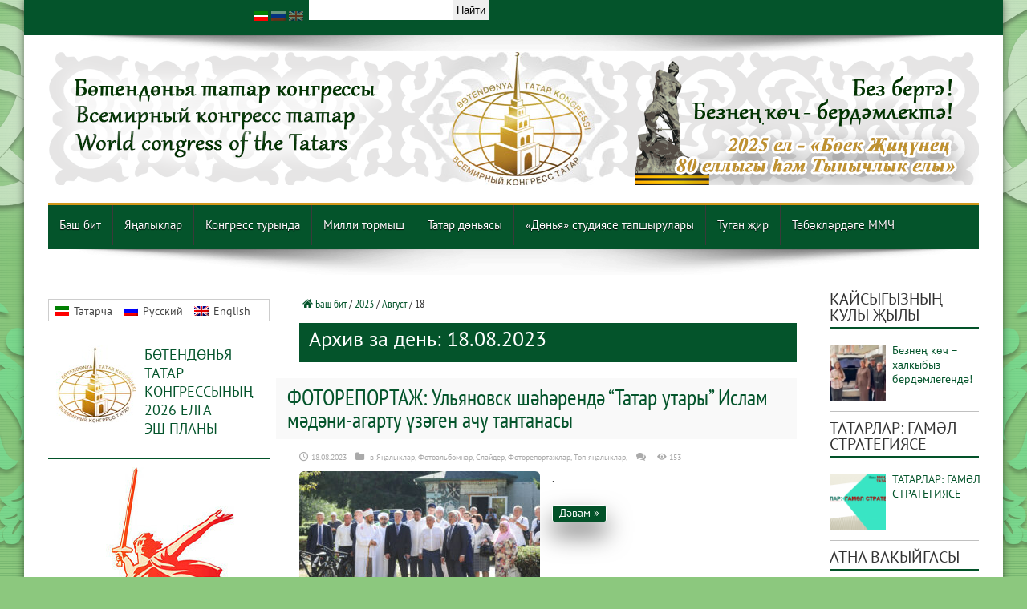

--- FILE ---
content_type: text/html; charset=UTF-8
request_url: https://tatar-congress.org/2023/08/18/
body_size: 38359
content:
<!DOCTYPE html>
<html lang="tat-TAT" prefix="og: http://ogp.me/ns#">
<head><meta charset="UTF-8" /><script>if(navigator.userAgent.match(/MSIE|Internet Explorer/i)||navigator.userAgent.match(/Trident\/7\..*?rv:11/i)){var href=document.location.href;if(!href.match(/[?&]nowprocket/)){if(href.indexOf("?")==-1){if(href.indexOf("#")==-1){document.location.href=href+"?nowprocket=1"}else{document.location.href=href.replace("#","?nowprocket=1#")}}else{if(href.indexOf("#")==-1){document.location.href=href+"&nowprocket=1"}else{document.location.href=href.replace("#","&nowprocket=1#")}}}}</script><script>class RocketLazyLoadScripts{constructor(){this.triggerEvents=["keydown","mousedown","mousemove","touchmove","touchstart","touchend","wheel"],this.userEventHandler=this._triggerListener.bind(this),this.touchStartHandler=this._onTouchStart.bind(this),this.touchMoveHandler=this._onTouchMove.bind(this),this.touchEndHandler=this._onTouchEnd.bind(this),this.clickHandler=this._onClick.bind(this),this.interceptedClicks=[],window.addEventListener("pageshow",(e=>{this.persisted=e.persisted})),window.addEventListener("DOMContentLoaded",(()=>{this._preconnect3rdParties()})),this.delayedScripts={normal:[],async:[],defer:[]},this.allJQueries=[]}_addUserInteractionListener(e){document.hidden?e._triggerListener():(this.triggerEvents.forEach((t=>window.addEventListener(t,e.userEventHandler,{passive:!0}))),window.addEventListener("touchstart",e.touchStartHandler,{passive:!0}),window.addEventListener("mousedown",e.touchStartHandler),document.addEventListener("visibilitychange",e.userEventHandler))}_removeUserInteractionListener(){this.triggerEvents.forEach((e=>window.removeEventListener(e,this.userEventHandler,{passive:!0}))),document.removeEventListener("visibilitychange",this.userEventHandler)}_onTouchStart(e){"HTML"!==e.target.tagName&&(window.addEventListener("touchend",this.touchEndHandler),window.addEventListener("mouseup",this.touchEndHandler),window.addEventListener("touchmove",this.touchMoveHandler,{passive:!0}),window.addEventListener("mousemove",this.touchMoveHandler),e.target.addEventListener("click",this.clickHandler),this._renameDOMAttribute(e.target,"onclick","rocket-onclick"))}_onTouchMove(e){window.removeEventListener("touchend",this.touchEndHandler),window.removeEventListener("mouseup",this.touchEndHandler),window.removeEventListener("touchmove",this.touchMoveHandler,{passive:!0}),window.removeEventListener("mousemove",this.touchMoveHandler),e.target.removeEventListener("click",this.clickHandler),this._renameDOMAttribute(e.target,"rocket-onclick","onclick")}_onTouchEnd(e){window.removeEventListener("touchend",this.touchEndHandler),window.removeEventListener("mouseup",this.touchEndHandler),window.removeEventListener("touchmove",this.touchMoveHandler,{passive:!0}),window.removeEventListener("mousemove",this.touchMoveHandler)}_onClick(e){e.target.removeEventListener("click",this.clickHandler),this._renameDOMAttribute(e.target,"rocket-onclick","onclick"),this.interceptedClicks.push(e),e.preventDefault(),e.stopPropagation(),e.stopImmediatePropagation()}_replayClicks(){window.removeEventListener("touchstart",this.touchStartHandler,{passive:!0}),window.removeEventListener("mousedown",this.touchStartHandler),this.interceptedClicks.forEach((e=>{e.target.dispatchEvent(new MouseEvent("click",{view:e.view,bubbles:!0,cancelable:!0}))}))}_renameDOMAttribute(e,t,n){e.hasAttribute&&e.hasAttribute(t)&&(event.target.setAttribute(n,event.target.getAttribute(t)),event.target.removeAttribute(t))}_triggerListener(){this._removeUserInteractionListener(this),"loading"===document.readyState?document.addEventListener("DOMContentLoaded",this._loadEverythingNow.bind(this)):this._loadEverythingNow()}_preconnect3rdParties(){let e=[];document.querySelectorAll("script[type=rocketlazyloadscript]").forEach((t=>{if(t.hasAttribute("src")){const n=new URL(t.src).origin;n!==location.origin&&e.push({src:n,crossOrigin:t.crossOrigin||"module"===t.getAttribute("data-rocket-type")})}})),e=[...new Map(e.map((e=>[JSON.stringify(e),e]))).values()],this._batchInjectResourceHints(e,"preconnect")}async _loadEverythingNow(){this.lastBreath=Date.now(),this._delayEventListeners(),this._delayJQueryReady(this),this._handleDocumentWrite(),this._registerAllDelayedScripts(),this._preloadAllScripts(),await this._loadScriptsFromList(this.delayedScripts.normal),await this._loadScriptsFromList(this.delayedScripts.defer),await this._loadScriptsFromList(this.delayedScripts.async);try{await this._triggerDOMContentLoaded(),await this._triggerWindowLoad()}catch(e){}window.dispatchEvent(new Event("rocket-allScriptsLoaded")),this._replayClicks()}_registerAllDelayedScripts(){document.querySelectorAll("script[type=rocketlazyloadscript]").forEach((e=>{e.hasAttribute("src")?e.hasAttribute("async")&&!1!==e.async?this.delayedScripts.async.push(e):e.hasAttribute("defer")&&!1!==e.defer||"module"===e.getAttribute("data-rocket-type")?this.delayedScripts.defer.push(e):this.delayedScripts.normal.push(e):this.delayedScripts.normal.push(e)}))}async _transformScript(e){return await this._littleBreath(),new Promise((t=>{const n=document.createElement("script");[...e.attributes].forEach((e=>{let t=e.nodeName;"type"!==t&&("data-rocket-type"===t&&(t="type"),n.setAttribute(t,e.nodeValue))})),e.hasAttribute("src")?(n.addEventListener("load",t),n.addEventListener("error",t)):(n.text=e.text,t());try{e.parentNode.replaceChild(n,e)}catch(e){t()}}))}async _loadScriptsFromList(e){const t=e.shift();return t?(await this._transformScript(t),this._loadScriptsFromList(e)):Promise.resolve()}_preloadAllScripts(){this._batchInjectResourceHints([...this.delayedScripts.normal,...this.delayedScripts.defer,...this.delayedScripts.async],"preload")}_batchInjectResourceHints(e,t){var n=document.createDocumentFragment();e.forEach((e=>{if(e.src){const i=document.createElement("link");i.href=e.src,i.rel=t,"preconnect"!==t&&(i.as="script"),e.getAttribute&&"module"===e.getAttribute("data-rocket-type")&&(i.crossOrigin=!0),e.crossOrigin&&(i.crossOrigin=e.crossOrigin),n.appendChild(i)}})),document.head.appendChild(n)}_delayEventListeners(){let e={};function t(t,n){!function(t){function n(n){return e[t].eventsToRewrite.indexOf(n)>=0?"rocket-"+n:n}e[t]||(e[t]={originalFunctions:{add:t.addEventListener,remove:t.removeEventListener},eventsToRewrite:[]},t.addEventListener=function(){arguments[0]=n(arguments[0]),e[t].originalFunctions.add.apply(t,arguments)},t.removeEventListener=function(){arguments[0]=n(arguments[0]),e[t].originalFunctions.remove.apply(t,arguments)})}(t),e[t].eventsToRewrite.push(n)}function n(e,t){let n=e[t];Object.defineProperty(e,t,{get:()=>n||function(){},set(i){e["rocket"+t]=n=i}})}t(document,"DOMContentLoaded"),t(window,"DOMContentLoaded"),t(window,"load"),t(window,"pageshow"),t(document,"readystatechange"),n(document,"onreadystatechange"),n(window,"onload"),n(window,"onpageshow")}_delayJQueryReady(e){let t=window.jQuery;Object.defineProperty(window,"jQuery",{get:()=>t,set(n){if(n&&n.fn&&!e.allJQueries.includes(n)){n.fn.ready=n.fn.init.prototype.ready=function(t){e.domReadyFired?t.bind(document)(n):document.addEventListener("rocket-DOMContentLoaded",(()=>t.bind(document)(n)))};const t=n.fn.on;n.fn.on=n.fn.init.prototype.on=function(){if(this[0]===window){function e(e){return e.split(" ").map((e=>"load"===e||0===e.indexOf("load.")?"rocket-jquery-load":e)).join(" ")}"string"==typeof arguments[0]||arguments[0]instanceof String?arguments[0]=e(arguments[0]):"object"==typeof arguments[0]&&Object.keys(arguments[0]).forEach((t=>{delete Object.assign(arguments[0],{[e(t)]:arguments[0][t]})[t]}))}return t.apply(this,arguments),this},e.allJQueries.push(n)}t=n}})}async _triggerDOMContentLoaded(){this.domReadyFired=!0,await this._littleBreath(),document.dispatchEvent(new Event("rocket-DOMContentLoaded")),await this._littleBreath(),window.dispatchEvent(new Event("rocket-DOMContentLoaded")),await this._littleBreath(),document.dispatchEvent(new Event("rocket-readystatechange")),await this._littleBreath(),document.rocketonreadystatechange&&document.rocketonreadystatechange()}async _triggerWindowLoad(){await this._littleBreath(),window.dispatchEvent(new Event("rocket-load")),await this._littleBreath(),window.rocketonload&&window.rocketonload(),await this._littleBreath(),this.allJQueries.forEach((e=>e(window).trigger("rocket-jquery-load"))),await this._littleBreath();const e=new Event("rocket-pageshow");e.persisted=this.persisted,window.dispatchEvent(e),await this._littleBreath(),window.rocketonpageshow&&window.rocketonpageshow({persisted:this.persisted})}_handleDocumentWrite(){const e=new Map;document.write=document.writeln=function(t){const n=document.currentScript,i=document.createRange(),r=n.parentElement;let o=e.get(n);void 0===o&&(o=n.nextSibling,e.set(n,o));const s=document.createDocumentFragment();i.setStart(s,0),s.appendChild(i.createContextualFragment(t)),r.insertBefore(s,o)}}async _littleBreath(){Date.now()-this.lastBreath>45&&(await this._requestAnimFrame(),this.lastBreath=Date.now())}async _requestAnimFrame(){return document.hidden?new Promise((e=>setTimeout(e))):new Promise((e=>requestAnimationFrame(e)))}static run(){const e=new RocketLazyLoadScripts;e._addUserInteractionListener(e)}}RocketLazyLoadScripts.run();</script>

<title>18 | Август | 2023 | Всемирный конгресс татар</title>
<link rel="profile" href="//gmpg.org/xfn/11" />
<link rel="pingback" href="//tatar-congress.org/xmlrpc.php" />

<script type="rocketlazyloadscript">
var $LANGUAGE_CODE = "tat";
var $IS_HOME = false;
var getLangCode = new Function('isLang','return isLang=="tat"');


var WP_ADMIN = 0;

</script>

<link rel="alternate" hreflang="tat-tat" href="//tatar-congress.org/2023/08/18/" />
<link rel="alternate" hreflang="ru-ru" href="//tatar-congress.org/ru/2023/08/18/" />
<link rel='dns-prefetch' href='//fonts.googleapis.com' />
<link rel='dns-prefetch' href='//s.w.org' />
<link rel='stylesheet' id='wp-block-library-css'  href='//tatar-congress.org/wp-includes/css/dist/block-library/style.min.css' type='text/css' media='all' />
<link rel='stylesheet' id='awsm-ead-public-css'  href='//tatar-congress.org/wp-content/plugins/embed-any-document/css/embed-public.min.css' type='text/css' media='all' />
<link data-minify="1" rel='stylesheet' id='block-widget-css'  href='//tatar-congress.org/wp-content/cache/min/1/wp-content/plugins/widget-logic/block_widget/css/widget.css?ver=1767042266' type='text/css' media='all' />
<link data-minify="1" rel='stylesheet' id='fancybox-for-wp-css'  href='//tatar-congress.org/wp-content/cache/min/1/wp-content/plugins/fancybox-for-wordpress/assets/css/fancybox.css?ver=1767042266' type='text/css' media='all' />
<link data-minify="1" rel='stylesheet' id='wpml-legacy-horizontal-list-0-css'  href='//tatar-congress.org/wp-content/cache/min/1/wp-content/plugins/sitepress-multilingual-cms/templates/language-switchers/legacy-list-horizontal/style.css?ver=1767042266' type='text/css' media='all' />
<style id='wpml-legacy-horizontal-list-0-inline-css' type='text/css'>
.wpml-ls-sidebars-homepage-normal-widget-area1, .wpml-ls-sidebars-homepage-normal-widget-area1 .wpml-ls-sub-menu, .wpml-ls-sidebars-homepage-normal-widget-area1 a {border-color:#cdcdcd;}.wpml-ls-sidebars-homepage-normal-widget-area1 a {color:#444444;background-color:#ffffff;}.wpml-ls-sidebars-homepage-normal-widget-area1 a:hover,.wpml-ls-sidebars-homepage-normal-widget-area1 a:focus {color:#000000;background-color:#eeeeee;}.wpml-ls-sidebars-homepage-normal-widget-area1 .wpml-ls-current-language>a {color:#444444;background-color:#ffffff;}.wpml-ls-sidebars-homepage-normal-widget-area1 .wpml-ls-current-language:hover>a, .wpml-ls-sidebars-homepage-normal-widget-area1 .wpml-ls-current-language>a:focus {color:#000000;background-color:#eeeeee;}
.wpml-ls-statics-footer{background-color:#e5e5e5;}.wpml-ls-statics-footer, .wpml-ls-statics-footer .wpml-ls-sub-menu, .wpml-ls-statics-footer a {border-color:#cdcdcd;}.wpml-ls-statics-footer a {color:#222222;background-color:#e5e5e5;}.wpml-ls-statics-footer a:hover,.wpml-ls-statics-footer a:focus {color:#000000;background-color:#eeeeee;}.wpml-ls-statics-footer .wpml-ls-current-language>a {color:#222222;background-color:#eeeeee;}.wpml-ls-statics-footer .wpml-ls-current-language:hover>a, .wpml-ls-statics-footer .wpml-ls-current-language>a:focus {color:#000000;background-color:#eeeeee;}
.wpml-ls-statics-shortcode_actions, .wpml-ls-statics-shortcode_actions .wpml-ls-sub-menu, .wpml-ls-statics-shortcode_actions a {border-color:#cdcdcd;}.wpml-ls-statics-shortcode_actions a {color:#444444;background-color:#ffffff;}.wpml-ls-statics-shortcode_actions a:hover,.wpml-ls-statics-shortcode_actions a:focus {color:#000000;background-color:#eeeeee;}.wpml-ls-statics-shortcode_actions .wpml-ls-current-language>a {color:#444444;background-color:#ffffff;}.wpml-ls-statics-shortcode_actions .wpml-ls-current-language:hover>a, .wpml-ls-statics-shortcode_actions .wpml-ls-current-language>a:focus {color:#000000;background-color:#eeeeee;}
</style>
<link data-minify="1" rel='stylesheet' id='tie-style-css'  href='//tatar-congress.org/wp-content/cache/min/1/wp-content/themes/farida/style.css?ver=1767042267' type='text/css' media='all' />
<link rel='stylesheet' id='Oswald-css'  href='//fonts.googleapis.com/css?family=Oswald%3Aregular%2C700&#038;subset=latin%2Clatin-ext%2Ccyrillic%2Ccyrillic-ext' type='text/css' media='all' />
<link data-minify="1" rel='stylesheet' id='newpost-catch-css'  href='//tatar-congress.org/wp-content/cache/min/1/wp-content/plugins/newpost-catch/style.css?ver=1767042267' type='text/css' media='all' />
<link data-minify="1" rel='stylesheet' id='wp-pagenavi-css'  href='//tatar-congress.org/wp-content/cache/min/1/wp-content/plugins/wp-pagenavi/pagenavi-css.css?ver=1767042267' type='text/css' media='all' />
<style id='rocket-lazyload-inline-css' type='text/css'>
.rll-youtube-player{position:relative;padding-bottom:56.23%;height:0;overflow:hidden;max-width:100%;}.rll-youtube-player:focus-within{outline: 2px solid currentColor;outline-offset: 5px;}.rll-youtube-player iframe{position:absolute;top:0;left:0;width:100%;height:100%;z-index:100;background:0 0}.rll-youtube-player img{bottom:0;display:block;left:0;margin:auto;max-width:100%;width:100%;position:absolute;right:0;top:0;border:none;height:auto;-webkit-transition:.4s all;-moz-transition:.4s all;transition:.4s all}.rll-youtube-player img:hover{-webkit-filter:brightness(75%)}.rll-youtube-player .play{height:100%;width:100%;left:0;top:0;position:absolute;background:url(https://tatar-congress.org/wp-content/plugins/wp-rocket/assets/img/youtube.png) no-repeat center;background-color: transparent !important;cursor:pointer;border:none;}
</style>
<link data-minify="1" rel='stylesheet' id='page-list-style-css'  href='//tatar-congress.org/wp-content/cache/min/1/wp-content/plugins/page-list/css/page-list.css?ver=1767042267' type='text/css' media='all' />
<script type="rocketlazyloadscript" data-rocket-type='text/javascript' src='//tatar-congress.org/wp-includes/js/jquery/jquery.min.js' id='jquery-core-js' defer></script>
<script type="rocketlazyloadscript" data-rocket-type='text/javascript' src='//tatar-congress.org/wp-includes/js/jquery/jquery-migrate.min.js' id='jquery-migrate-js' defer></script>
<script type="rocketlazyloadscript" data-rocket-type='text/javascript' src='//tatar-congress.org/wp-content/plugins/fancybox-for-wordpress/assets/js/purify.min.js' id='purify-js' defer></script>
<script type="rocketlazyloadscript" data-minify="1" data-rocket-type='text/javascript' src='//tatar-congress.org/wp-content/cache/min/1/wp-content/plugins/fancybox-for-wordpress/assets/js/jquery.fancybox.js?ver=1767042267' id='fancybox-for-wp-js' defer></script>
<script type="rocketlazyloadscript" data-minify="1" data-rocket-type='text/javascript' src='//tatar-congress.org/wp-content/cache/min/1/wp-content/themes/farida/js/sticky.js?ver=1767042267' id='sticky-js' defer></script>
<link rel="https://api.w.org/" href="//tatar-congress.org/wp-json/" /><meta name="generator" content="WPML ver:4.4.7 stt:1,47,64;" />
<!-- start Simple Custom CSS and JS -->
<style type="text/css">
.gallery .gallery-item img:before,
.related-item img:before, 
img.alignleft:before, 
img.alignright:before {
    background-color: white;
    background-image: url(/wp-content/uploads/2014/11/black-lozenge.png);
}
#gallery-2 img:before {
    background-color: white;
    background-image: url(/wp-content/uploads/2014/11/black-lozenge.png);
}


img.attachment-tie-large:before {
    background-color: rgb(255 255 255); 
    background-image: url(/wp-content/uploads/2016/01/1111-100x100.jpeg);
    background-repeat: no-repeat;
    background-position: 50%;
}
.single-post-thumb img {
    min-width: 100%;
}
</style>
<!-- end Simple Custom CSS and JS -->
<!-- start Simple Custom CSS and JS -->
<style type="text/css">
.promo__inner {
    display: -webkit-box;
    display: -ms-flexbox;
    display: flex;
}
.promo__images {
    display: -webkit-box;
    display: -ms-flexbox;
    display: flex;
    max-width: 100px;
    width: 100%;
    -webkit-box-pack: justify;
    -ms-flex-pack: justify;
    justify-content: space-between;
    margin-right: 40px;
}
.promo__img {
    display: block;
    max-width: 100px;
    width: 100%;
    border-radius: 6px;
    -webkit-box-shadow: 10px 10px 10px 0px rgb(34 60 80 / 20%);
    box-shadow: 10px 10px 10px 0px rgb(34 60 80 / 20%);
}
.promo__content {
    max-width: 623px;
    width: 100%;
}
.promo__title {
    font-family: "DM Sans",sans-serif;
    font-weight: 700;
    font-size: 20px;
    line-height: 26px;
    margin-bottom: 14px;
}
.promo__subtitle{    
    font-weight: 400;
	font-size: 16px;
    padding-bottom: 24px;
}
.promo__links {
    display: -webkit-box;
    display: -ms-flexbox;
    display: flex;
}
.promo .apple {
    color: #fff;
    background-color: #29282d;
}
.promo__link:first-child {
    margin-right: 20px;
}
.promo .google {
    border-color: #fff;
    color: #fff;
}

.promo__link{
    display: block;
    text-align: center;
    max-width: 200px;
    width: 100%;
    border: 1px solid #fff;
	border-radius: 6px;
    padding: 10px;
    color: silver;
    position: relative;
}
.promo__link:hover{
	background-color: rgb(24 48 4);
}
.promo__link::before {
    content: "";
    position: absolute;
    left: 12px;
    background-repeat: no-repeat;
}
.promo__link.apple::before {
    background-image: url(https://xn--80ae6bfba.xn--p1ai/images/icon/apple-store.svg);
    width: 20px;
    height: 27px;
    top: 4px;
}
.promo__link.google::before {
    background-image: url(https://xn--80ae6bfba.xn--p1ai/images/icon/google-play.svg);
    width: 20px;
    height: 20px;
    top: 10px;
}


</style>
<!-- end Simple Custom CSS and JS -->
<!-- start Simple Custom CSS and JS -->
<style type="text/css">
#ya-site-results a {
	box-shadow: 0 0 0 white !important;
	background: transparent !important;
	padding: 0 !important;
	color: #04542B !important;
	font-family: 'PT Sans Narrow' !important;
	border:none !important;
}
#ya-site-results a:hover,
#ya-site-results a:visited {
	color: #009933 !important;
}

.b-serp-item__text, .b-serp-item__links {
    font-size: 16px !important;
    font-family: 'PT Sans Narrow' !important;
}

.b-body-items {
    padding-left: 20px !important;
}	

#ya-site-results table {
    border: none !important;
    background-color: transparent !important;
}

#ya-site-results  table td {
    border: none !important;
    padding-right: 0px !important;
}

.b-serp-item {
     border-bottom: 1px solid silver;
    padding-bottom: 12px;
}
#ya-site-results .b-serp-item__title-link:link, #ya-site-results .b-serp-item__title-link {
    font-size: 18px !important;
}
aside.sidebar-narrow,
aside.sidebar {
    position: sticky;
    top: 100px;
}

body.home.lang_en .cat-box {
    margin-top: 0px;
    margin-bottom: 0px;
}
.bg{
   backdrop-filter: blur(35px);
}</style>
<!-- end Simple Custom CSS and JS -->
<!-- start Simple Custom CSS and JS -->
<script type="rocketlazyloadscript" data-rocket-type="text/javascript">window.addEventListener('DOMContentLoaded', function() {
var $elm ;

jQuery( window ).load(function() {
	
	//console.log('loadlength = ' + jQuery('select#main-menu-mob').length );
	$Wl = jQuery(window).width()
	switch (true) 
	{
		case ($Wl <= 767):
		  jQuery('body').addClass('mobile');
		  jQuery('select#main-menu-mob:eq(0)').show();
		  break;
		case (($Wl >  768) && ( $Wl < 985 )):
		  jQuery('body').addClass('tablet');
		  jQuery('select#main-menu-mob:eq(0)').show();
		  break;
		default:
		  jQuery('body').addClass('desktop');
	}
	
	jQuery('.wp-audio-shortcode').css('visibility','visible');

	//	Надписи в фенсибоксе
	jQuery("img.attachment-thumbnail").each(function(indx){ 
		$alt = jQuery(this).attr('alt');
		jQuery(this).parent().attr('title', $alt);
	});
	jQuery('div#fancybox-title-inside').css({
		'color': '#00C05E',
		'font-size': 20,
		'font-family': 'PT Sans Narrow'
	});
  
  	//	Подписи 
  	jQuery("a.fancyboxforwp img").prop("title", jQuery("#main-content h1.post-title").text());
	
});

function putLink(h4, href){

	if(!jQuery(h4 + ' h4').length)return;
		
	jQuery(h4 + ' h4').hover(
		function () {
			jQuery(this).parent('.widget-top').css({
				'border-bottom':'2px dotted #025229',
              	'background-image':'url("/wp-content/themes/farida/images/icons/newwin.png")',
                'background-repeat':'no-repeat',
                'background-position':'right top'
            })
		  },
		  function () {
			jQuery(this).parent('.widget-top').css({
				'border-bottom': '2px solid #025229',
              	'background-image':'url("/wp-content/uploads/2019/09/newwin.png")',
                'background-repeat':'no-repeat',
                'background-position':'right top'
            })
		  }
	);
	jQuery(h4 + ' h4').css({
		'cursor':'pointer',
      	'background-image':'url("/wp-content/uploads/2019/09/newwin.png")',      
      	'background-repeat':'no-repeat',
      	'background-position':'right top',
		'color': String((h4 == '.syezd') || (h4 == '.coryltae') ? 'red' : 'black' )
		}).click( function () { 
			document.location.href = href; 
	}); 
	
}

function newPutLink(linkelement, href){

	jQuery( linkelement ).hover(
		function () {
			jQuery(this).parent('.widget-top').css(
				'border-bottom','2px dotted #025229'
			)
		  },
		  function () {
			jQuery(this).parent('.widget-top').css(
				'border-bottom', '2px solid #025229'
			)
		  }
	);
	jQuery( linkelement ).css({
		'cursor':'pointer',
		'color': String(( linkelement == '.syezd') || ( linkelement == '.coryltae') ? 'red' : 'black' )
		}).click( function () { 
			document.location.href = href; 
	}); 
	
}
jQuery(document).ready(function( $ ){
	
	//console.log('🙋 $LANGUAGE_CODE:', $LANGUAGE_CODE);
	jQuery('#YaMeIn').css('display', WP_ADMIN ? 'block' : 'none');
	jQuery('body').addClass('lang_' + $LANGUAGE_CODE);
	
    jQuery('aside.sidebar').width(200);
  	jQuery('aside.sidebar .npcatch figure img, aside.sidebar #npcatch img').width(80).height(80);
  	jQuery('#npcatch .title').width(120);
  	jQuery('aside.sidebar-narrow').width(260);   
  
	putLink('.eventsweek', '/ru/category/blog/');
	putLink('.mnenie', '/ru/category/zhizn/aktualnoe-mnenie/');
	putLink('.panorama', '/ru/category/zhizn/panorama/');
	putLink('.lidery', '/ru/category/zhizn/nashilidery/');
	putLink('.news', '/ru/category/blog/');
	putLink('.vospominania', '/ru/category/donyastudio/vospominaniya/');
	putLink('.syezd', '/ru/category/donyastudio/visyezdvkt/');
	putLink('.officialmaterials', '/ru/category/official-matherials/');
	putLink('.predlozhenia', '/ru/category/strategy/');
	
	putLink('.wakyigasy', '/category/yanalyklar/atna-vakyygasy/');
  	putLink('.sobytiyanedeli', '/ru/category/blog/sobytiya-nedeli/');  	
  
	putLink('.actualfiker', '/category/megarifhemfen/aktual-fiker/');
	putLink('.actualmnenie', '/ru/category/zhizn/aktualnoe-mnenie/');
	putLink('.shaheslare', '/category/megarifhemfen/millatshaheslare/');
	putLink('.manzarasy', '/category/megarifhemfen/manzarasy/');
	putLink('.yanalyklar', '/category/yanalyklar/');
	putLink('.newsa', '/ru/category/blog/');
	
	
	putLink('.hater', '/category/donya/haterhatire/');
	putLink('.coryltae', '/category/donya/vi-koryltae/');

	putLink('.tassr', '/category/donya/tassrnyn100ellygy/');
	putLink('.tassru', '/ru/category/donyastudio/100tassr/');

  	putLink('.pobedytat', '/category/boekzhinyge75/');
	putLink('.pobedyru', '/ru/category/75letpobede/');

	putLink('.resmibasma', '/category/resmi-basma/');
	putLink('.offmatherials', '/ru/category/official-matherials/');
	putLink('.millimaslak', '/category/gamelstrategiyase/');
    putLink('.thirtyel', '/category/yanalyklar/30el/');
    putLink('.thirtylet', '/ru/category/blog/30let/');
  	putLink('.kullar', '/category/kaysygyznyn-kuly-zhyly/');
	putLink('.ruki', '/ru/category/teplye-ruki/');
  	putLink('.oeshmalar', '/turynda/btk/');
	putLink('.structurasy', '/turynda/struktura/');
	putLink('.structura', '/ru/about/struktura-rus/');	
	putLink('.parthners', '/ru/about/partnyory-kongressa/');
    putLink('.alhabar', '/category/alhabar/');
	putLink('.announce', '/ru/category/announce/');
 
	newPutLink('h4.bash.ru', '/ru/category/top-yanalyklar-ru/');
	newPutLink('h4.bash.tat', '/category/yanalyklar/topyanlyk/');

  	//	сортировка аудиозаписей в обратном порядке
	var list = jQuery('#ms_avp ul');
    var listItems = list.children('li');
		list.append(listItems.get().reverse());

	jQuery('.hide').hide();

	productCategoryWidget(jQuery);

	jQuery('h3:contains("History")').hide();
	jQuery('body').addClass('lang_' + $LANGUAGE_CODE);
	
	//	 Менюха
	jQuery('#menu-item-2010 a').html('Татар оешмалары<br>(Татарстанда, илдә, дөньяда)');
	jQuery('#menu-item-2082 a').html('Представительства<br>Республики Татарстан<br>в регионах России<br>и зарубежных странах');
	jQuery('#menu-item-2046 a').html('Общественные организации<br>при ВКТ');
	jQuery('#menu-item-2044 a').html('Татарские организации<br>(в Татарстане, стране, мире)'); 
	
	//	Для страниц с узкими шрифтами
	if(jQuery('.narrowSans').length){
		jQuery('.content').css('font-family','PT Sans Narrow');
	}
		
	if( getLangCode('en') )
	{
		$('.breaking-news span').text('latest news:');
		$('#noenglish').parents('.content').hide();
		//$('.home-ads').hide();
		
		jQuery('.content.homepage2').append( jQuery('.popali3') );
		jQuery('.content.homepage2').append( jQuery('.tie-cat-156') );
		//jQuery('.home-ads').hide();
		console.log('English');
		
	};

	if( getLangCode('ru') )
	{
		$('.breaking-news span').text('Последние новости:');
      	$('.balalary').hide();	//Скрывает Балалары на главной
        // $('.donya').hide();	//Скрывает Донья на главной
      	// $('.tie-cat-123').hide();	//Скрывает Донья на главной
	};
	if( getLangCode('tat') )
	{
		$('.breaking-news span').text('ЯҢАЛЫКЛАР:');
	}
	
	// Раскрываем банеры организаций на главной странице при конгрессе в зависимости от языка
	$('.' + $LANGUAGE_CODE + '_org').show();
	$('.bash.' + $LANGUAGE_CODE).show();

    console.log('$LANGUAGE_CODE = ' + $LANGUAGE_CODE);
	
	$('.footer-bottom .container').css({'border-top-color': '#D1971C'});
	$('#main-nav, .top-nav').css({'border-bottom': '3px solid rgb(209, 151, 28)'});
	
	//	Обход элементов списка в правой колонке
	jQuery(".lenta ul li").each(function(indx){ jQuery(this).children('span').insertBefore(jQuery(this).children('a')) });
		
	$('.donya').parents('.home-ads').css('margin', '0 auto 0');
	$('.fotorep').parents('.home-ads').css('margin', '0 auto 0');
	
	// Для галерей альты и титлы выставляем как названия постов
	$title = jQuery('.post_header h2').text();
	// 	Если вдруг есть подпись под картинкой
	jQuery(".gallery a").each(function(indx){
		$podpis = jQuery(this).parent().parent().children('dd');
		if($podpis.length)
		{	
			jQuery(this).attr('title', $podpis);
		}else{
			jQuery(this).attr('title', $title);
		}
	});

	//	Исключаем студию донья в английской версии сайта
	if($LANGUAGE_CODE == 'en' ){
		jQuery('.cat_122').hide();
	}
	$ancestor = $('.menusleva ul.menu>li>ul>li.current-page-ancestor, .menusleva  ul.menu>li>ul>li.current-menu-item');
	if($ancestor.length) 
		$ancestor.parent().toggle().toggle().toggle();

	jQuery('.gallery').css({ "margin-bottom" : 18 });
	
	//Костыль для первой новостной миниаьтюры на главной странице
	jQuery('.first-news:eq(0) .post-thumbnail').css('margin-top',20).height(200);
  
  	jQuery('a:contains("www.avtonomiya.tatar")').attr('href','http://www.avtonomiya.tatar').attr('target','_blank');
  	jQuery('a:contains("info@avtonomiya.tatar")').attr('href','mailto:info@avtonomiya.tatar');
	
  	// Постоянная иконка для официальных материалов в левой колонке
  	jQuery('.millimaslak img, .predlozhenia img, .resmibasma img, .offmatherials img').attr('src', 'https://i2.wp.com/tatar-congress.org/wp-content/uploads/2014/10/Logotip-dlya-miniatyur.jpg?resize=150%2C150');
 
 
  
});

function mysort(a,b){
	return a > b ? a : b;
}
function productCategoryWidget($) {
	"use strict";
    $('ul.menu ul').hide().click(function(e) {
        e.stopPropagation();
    });
	
	$('ul#menu-leftmenu > li > ul, ul#menu-leftmenur > li > ul').before('<span class="totoggle"><code>[+]</code></span>');
    var current_cat = $('ul.menu > li');
    
    $('ul.menu > li > ul').each(function() {
        $(this).parent().children('.totoggle').toggle(function() {
			if($(this).parent().children('ul').hasClass('opened')){
				$(this).html("<code>[+]</code>");
				$(this).parent().children('ul').slideUp();
				$(this).parent().children('ul').removeClass('opened').addClass('closed');
			}else{
				$(this).html("<code>[-]</code>");
				$(this).parent().children('ul').slideDown();
				$(this).parent().children('ul').removeClass('closed').addClass('opened');
			}
        }, function() {
			if($(this).parent().children('ul').hasClass('closed')){
				$(this).html("<code>[-]</code>");
				$(this).parent().children('ul').slideDown();
				$(this).parent().children('ul').removeClass('closed').addClass('opened');
			}else{
				$(this).html("<code>[+]</code>");
				$(this).parent().children('ul').slideUp();
				$(this).parent().children('ul').removeClass('opened').addClass('closed');
		}
        });    
    });
	
}});</script>
<!-- end Simple Custom CSS and JS -->

<!-- Fancybox for WordPress v3.3.7 -->
<style type="text/css">
	.fancybox-slide--image .fancybox-content{background-color: #FFFFFF}div.fancybox-caption{display:none !important;}
	
	img.fancybox-image{border-width:10px;border-color:#FFFFFF;border-style:solid;}
	div.fancybox-bg{background-color:rgba(102,102,102,0.9);opacity:1 !important;}div.fancybox-content{border-color:#FFFFFF}
	div#fancybox-title{background-color:#FFFFFF}
	div.fancybox-content{background-color:#FFFFFF;border:1px solid #BBBBBB}
	div#fancybox-title-inside{color:#00A0D2}
	
	
	
	div.fancybox-caption p.caption-title{display:inline-block}
	div.fancybox-caption p.caption-title{font-size:14px}
	div.fancybox-caption p.caption-title{color:#00A0D2}
	div.fancybox-caption {color:#00A0D2}div.fancybox-caption p.caption-title {background:#fff; width:auto;padding:10px 30px;}div.fancybox-content p.caption-title{color:#00A0D2;margin: 0;padding: 5px 0;}body.fancybox-active .fancybox-container .fancybox-stage .fancybox-content .fancybox-close-small{display:block;}
</style><script type="rocketlazyloadscript" data-rocket-type="text/javascript">window.addEventListener('DOMContentLoaded', function() {
	jQuery(function () {

		var mobileOnly = false;
		
		if (mobileOnly) {
			return;
		}

		jQuery.fn.getTitle = function () { // Copy the title of every IMG tag and add it to its parent A so that fancybox can show titles
			var arr = jQuery("a[data-fancybox]");jQuery.each(arr, function() {var title = jQuery(this).children("img").attr("title") || '';var figCaptionHtml = jQuery(this).next("figcaption").html() || '';var processedCaption = figCaptionHtml;if (figCaptionHtml.length && typeof DOMPurify === 'function') {processedCaption = DOMPurify.sanitize(figCaptionHtml, {USE_PROFILES: {html: true}});} else if (figCaptionHtml.length) {processedCaption = jQuery("<div>").text(figCaptionHtml).html();}var newTitle = title;if (processedCaption.length) {newTitle = title.length ? title + " " + processedCaption : processedCaption;}if (newTitle.length) {jQuery(this).attr("title", newTitle);}});		}

		// Supported file extensions

				var thumbnails = jQuery("a:has(img)").not(".nolightbox").not('.envira-gallery-link').not('.ngg-simplelightbox').filter(function () {
			return /\.(jpe?g|png|gif|mp4|webp|bmp|pdf)(\?[^/]*)*$/i.test(jQuery(this).attr('href'))
		});
		

		// Add data-type iframe for links that are not images or videos.
		var iframeLinks = jQuery('.fancyboxforwp').filter(function () {
			return !/\.(jpe?g|png|gif|mp4|webp|bmp|pdf)(\?[^/]*)*$/i.test(jQuery(this).attr('href'))
		}).filter(function () {
			return !/vimeo|youtube/i.test(jQuery(this).attr('href'))
		});
		iframeLinks.attr({"data-type": "iframe"}).getTitle();

				// Gallery All
		thumbnails.addClass("fancyboxforwp").attr("data-fancybox", "gallery").getTitle();
		iframeLinks.attr({"data-fancybox": "gallery"}).getTitle();

		// Gallery type NONE
		
		// Call fancybox and apply it on any link with a rel atribute that starts with "fancybox", with the options set on the admin panel
		jQuery("a.fancyboxforwp").fancyboxforwp({
			loop: true,
			smallBtn: true,
			zoomOpacity: "auto",
			animationEffect: "fade",
			animationDuration: 500,
			transitionEffect: "fade",
			transitionDuration: "300",
			overlayShow: true,
			overlayOpacity: "0.9",
			titleShow: true,
			titlePosition: "inside",
			keyboard: true,
			showCloseButton: true,
			arrows: true,
			clickContent:false,
			clickSlide: "close",
			mobile: {
				clickContent: function (current, event) {
					return current.type === "image" ? "toggleControls" : false;
				},
				clickSlide: function (current, event) {
					return current.type === "image" ? "close" : "close";
				},
			},
			wheel: true,
			toolbar: true,
			preventCaptionOverlap: true,
			onInit: function() { },			onDeactivate
	: function() { },		beforeClose: function() { },			afterShow: function(instance) { jQuery( ".fancybox-image" ).on("click", function( ){ ( instance.isScaledDown() ) ? instance.scaleToActual() : instance.scaleToFit() }) },				afterClose: function() { },					caption : function( instance, item ) {var title = "";if("undefined" != typeof jQuery(this).context ){var title = jQuery(this).context.title;} else { var title = ("undefined" != typeof jQuery(this).attr("title")) ? jQuery(this).attr("title") : false;}var caption = jQuery(this).data('caption') || '';if ( item.type === 'image' && title.length ) {caption = (caption.length ? caption + '<br />' : '') + '<p class="caption-title">'+jQuery("<div>").text(title).html()+'</p>' ;}if (typeof DOMPurify === "function" && caption.length) { return DOMPurify.sanitize(caption, {USE_PROFILES: {html: true}}); } else { return jQuery("<div>").text(caption).html(); }},
		afterLoad : function( instance, current ) {var captionContent = current.opts.caption || '';var sanitizedCaptionString = '';if (typeof DOMPurify === 'function' && captionContent.length) {sanitizedCaptionString = DOMPurify.sanitize(captionContent, {USE_PROFILES: {html: true}});} else if (captionContent.length) { sanitizedCaptionString = jQuery("<div>").text(captionContent).html();}if (sanitizedCaptionString.length) { current.$content.append(jQuery('<div class=\"fancybox-custom-caption inside-caption\" style=\" position: absolute;left:0;right:0;color:#000;margin:0 auto;bottom:0;text-align:center;background-color:#FFFFFF \"></div>').html(sanitizedCaptionString)); }},
			})
		;

			})
});</script>
<!-- END Fancybox for WordPress -->
<link rel="shortcut icon" href="//tatar-congress.org/wp-content/themes/farida/favicon.ico" title="Favicon" /><!--[if IE]>
<script type="text/javascript">jQuery(document).ready(function (){ jQuery(".menu-item").has("ul").children("a").attr("aria-haspopup", "true");});</script>
<![endif]-->
<!--[if lt IE 9]>
<script src="//tatar-congress.org/wp-content/themes/farida/js/html5.js"></script>
<script src="//tatar-congress.org/wp-content/themes/farida/js/selectivizr-min.js"></script>
<![endif]-->
<!--[if IE 8]>
<link rel="stylesheet" type="text/css" media="all" href="//tatar-congress.org/wp-content/themes/farida/css/ie8.css" />
<![endif]-->
<script type="rocketlazyloadscript" data-rocket-type='text/javascript'>
	/* <![CDATA[ */
	var tievar = {'go_to' : 'Перейти в...'};
	var tie = {"ajaxurl":"https://tatar-congress.org/wp-admin/admin-ajax.php" , "your_rating":"Ваш рейтинг"};
	/* ]]> */
</script>
<meta http-equiv="X-UA-Compatible" content="IE=edge,chrome=1" />
<meta name="viewport" content="width=device-width, initial-scale=1, maximum-scale=1, user-scalable=no" />
<style type="text/css" media="screen"> 

body{
background-color:#8cc87e !important; 
background-image: url('https://tatar-congress.org/wp-content/uploads/2014/11/black-lozenge.png') !important; 
background-repeat:repeat !important; 
}

body{
	font-size : 14px !important;
}

.logo h1 a, .logo h2 a{
	font-size : 14px !important;
}

.logo span{
	font-size : 15px !important;
}

.top-nav, .top-nav ul li a, .breaking-news span {
	font-size : 16px !important;
}

#main-nav, #main-nav ul li a{
	font-size : 15px !important;
}

body.single .entry, body.page .entry{
	font-size : 16px !important;
}

.widget-top h4, .widget-top h4 a{
	font-size : 20px !important;
}

.footer-widget-top h4, .footer-widget-top h4 a{
	font-size : 10px !important;
	font-weight: bold !important;
}

h2.cat-box-title, h2.cat-box-title a, .block-head h3, #respond h3, #comments-title, h2.review-box-header  {
	font-size : 20px !important;
}
	#main-nav ul li.current-menu-item a,
	#main-nav ul li.current-menu-item a:hover,
	#main-nav ul li.current-menu-parent a,
	#main-nav ul li.current-menu-parent a:hover,
	#main-nav ul li.current-page-ancestor a,
	#main-nav ul li.current-page-ancestor a:hover,
	.pagination span.current,
	.ei-slider-thumbs li.ei-slider-element,
	.breaking-news span,
	.ei-title h2,h2.cat-box-title,
	a.more-link,.scroll-nav a,
	.flex-direction-nav a,
	.tagcloud a:hover,
	#tabbed-widget ul.tabs li.active a,
	.slider-caption h2, .full-width .content .slider-caption h2,
	.review-percentage .review-item span span,.review-final-score,
	.woocommerce span.onsale, .woocommerce-page span.onsale ,
	.woocommerce .widget_price_filter .ui-slider .ui-slider-handle, .woocommerce-page .widget_price_filter .ui-slider .ui-slider-handle,
	.button,a.button,#main-content input[type="submit"],#main-content input[type="submit"]:focus, span.onsale {
		background-color:#025229 !important;
		border-radius: 5px;
	}
	::-webkit-scrollbar-thumb{background-color:#025229 !important;}
	#main-nav,.top-nav {border-bottom-color: #025229;}
	.footer-bottom .container{border-top-color: #025229;}
.top-nav, .top-nav ul ul {background-color:#025229;}
.top-nav ul li a , .top-nav ul ul a {
	color: #ffffff !important;	}
#main-nav, #main-nav ul ul, #main-nav ul li.mega-menu .mega-menu-block {background-color:#025229 !important;;}
#main-nav ul li a , #main-nav ul ul a , #main-nav ul.sub-menu a {
	color: #ffffff !important;	}

hr {
    border-top: 1px solid silver;
}

</style> 
<link data-minify="1" href="//tatar-congress.org/wp-content/cache/min/1/wp-content/themes/farida/haref/stylesheet.css?ver=1767042267" rel="stylesheet">
<noscript><style id="rocket-lazyload-nojs-css">.rll-youtube-player, [data-lazy-src]{display:none !important;}</style></noscript>
</head>
<body data-rsssl=1 id="top" class="archive date" >
<!--
	<div class="background"></div>
-->
	<div class="bg" id="bgwhite">
		<div class="bg" id="bbgred">
			<div class="bg" id="bggreen" ></div>
		</div>
	</div>

	<!--
	<div class="background-cover"></div>
	-->
	<div class="wrapper animated">
				<div class="top-nav fade-in animated1 head_brnews">
			<div class="container">
				<div class="search-block">
					<!--form method="get" id="searchform" action="https://tatar-congress.org/">
						<button class="search-button" type="submit" value="Поиск"></button>	
						<input type="text" id="s" name="s" value="Искать..." onfocus="if (this.value == 'Искать...') {this.value = '';}" onblur="if (this.value == '') {this.value = 'Искать...';}"  />
					</form-->
					
					<div class="ya-site-form ya-site-form_inited_no" onclick="return {'action':'https://tatar-congress.org/ezley/','arrow':true,'bg':'#078242','fontsize':15,'fg':'#000000','language':'ru','logo':'rb','publicname':'Поиск по сайту congress.tatar','suggest':true,'target':'_self','tld':'ru','type':3,'usebigdictionary':true,'searchid':2293661,'input_fg':'#000000','input_bg':'#ffffff','input_fontStyle':'normal','input_fontWeight':'normal','input_placeholder':null,'input_placeholderColor':'#000000','input_borderColor':'#04542B'}"><form action="//yandex.ru/search/site/" method="get" target="_self" accept-charset="utf-8"><input type="hidden" name="searchid" value="2293661"/><input type="hidden" name="l10n" value="ru"/><input type="hidden" name="reqenc" value=""/><input type="search" name="text" value=""/><input type="submit" value="Найти"/></form></div><style type="text/css">.ya-page_js_yes .ya-site-form_inited_no { display: none; }</style>
					<script type="rocketlazyloadscript" data-rocket-type="text/javascript">(function(w,d,c){var s=d.createElement('script'),h=d.getElementsByTagName('script')[0],e=d.documentElement;if((' '+e.className+' ').indexOf(' ya-page_js_yes ')===-1){e.className+=' ya-page_js_yes';}s.type='text/javascript';s.async=true;s.charset='utf-8';s.src=(d.location.protocol==='https:'?'https:':'http:')+'//site.yandex.net/v2.0/js/all.js';h.parentNode.insertBefore(s,h);(w[c]||(w[c]=[])).push(function(){Ya.Site.Form.init()})})(window,document,'yandex_site_callbacks');</script>
					
				</div><!-- .search-block /-->
								
								<div id="tie_lang_switcher"><img src="data:image/svg+xml,%3Csvg%20xmlns='http://www.w3.org/2000/svg'%20viewBox='0%200%2018%2012'%3E%3C/svg%3E" height="12" alt="tat" width="18" data-lazy-src="//tatar-congress.org/wp-content/plugins/sitepress-multilingual-cms/res/flags/tat.png" /><noscript><img src="//tatar-congress.org/wp-content/plugins/sitepress-multilingual-cms/res/flags/tat.png" height="12" alt="tat" width="18" /></noscript><a href="https://tatar-congress.org/ru/2023/08/18/"><img src="data:image/svg+xml,%3Csvg%20xmlns='http://www.w3.org/2000/svg'%20viewBox='0%200%2018%2012'%3E%3C/svg%3E" height="12" alt="ru" width="18" data-lazy-src="//tatar-congress.org/wp-content/plugins/sitepress-multilingual-cms/res/flags/ru.png" /><noscript><img src="//tatar-congress.org/wp-content/plugins/sitepress-multilingual-cms/res/flags/ru.png" height="12" alt="ru" width="18" /></noscript></a><a href="https://tatar-congress.org/en/"><img src="data:image/svg+xml,%3Csvg%20xmlns='http://www.w3.org/2000/svg'%20viewBox='0%200%2018%2012'%3E%3C/svg%3E" height="12" alt="en" width="18" data-lazy-src="//tatar-congress.org/wp-content/plugins/sitepress-multilingual-cms/res/flags/en.png" /><noscript><img src="//tatar-congress.org/wp-content/plugins/sitepress-multilingual-cms/res/flags/en.png" height="12" alt="en" width="18" /></noscript></a></div>
			</div>
		</div><!-- .top-menu /-->
				

		<div class="container">	
		<header id="theme-header">
		<div class="header-content fade-in animated1">
			
			<div class="logo">
			
			<h1>
				<a title="Всемирный конгресс татар" href="https://tatar-congress.org/">
					<img width="1160" height="167" src="data:image/svg+xml,%3Csvg%20xmlns='http://www.w3.org/2000/svg'%20viewBox='0%200%201160%20167'%3E%3C/svg%3E" alt="Всемирный конгресс татар" data-lazy-src="/wp-content/uploads/2025/banners/banner_tat.webp"><noscript><img width="1160" height="167" src="/wp-content/uploads/2025/banners/banner_tat.webp" alt="Всемирный конгресс татар"></noscript>					
				</a>
			</h1>
			
						</div>
			<!-- .logo /-->

			
									<div class="clear"></div>
		</div>	
									<nav id="main-nav" class="fade-in animated2 fixed-enabled">
				<div class="container">				
				<div class="main-menu"><ul id="menu-main" class="menu"><li id="menu-item-1587" class="home  menu-item  menu-item-type-custom  menu-item-object-custom"><a href="/">Баш бит</a></li>
<li id="menu-item-29622" class="menu-item  menu-item-type-taxonomy  menu-item-object-category  menu-item-has-children"><a href="https://tatar-congress.org/category/yanalyklar/">Яңалыклар</a>
<ul class="sub-menu">
	<li id="menu-item-29626" class="menu-item  menu-item-type-taxonomy  menu-item-object-category"><a href="https://tatar-congress.org/category/yanalyklar/pressrelease/">Пресс-релиз</a></li>
	<li id="menu-item-29623" class="menu-item  menu-item-type-taxonomy  menu-item-object-category"><a href="https://tatar-congress.org/category/smi/">Матбугат конгресс турында</a></li>
	<li id="menu-item-29627" class="menu-item  menu-item-type-taxonomy  menu-item-object-category"><a href="https://tatar-congress.org/category/engeme/">Әңгәмә</a></li>
	<li id="menu-item-29624" class="menu-item  menu-item-type-taxonomy  menu-item-object-category"><a href="https://tatar-congress.org/category/megarifhemfen/aktual-fiker/">Актуаль фикер</a></li>
	<li id="menu-item-29625" class="menu-item  menu-item-type-taxonomy  menu-item-object-category"><a href="https://tatar-congress.org/category/yanalyklar/atna-vakyygasy/">Атна вакыйгасы</a></li>
</ul> <!--End Sub Menu -->
</li>
<li id="menu-item-2004" class="no-mega-menu  menu-item  menu-item-type-post_type  menu-item-object-page  menu-item-has-children"><a href="https://tatar-congress.org/turynda/">Конгресс турында</a>
<ul class="sub-menu">
	<li id="menu-item-2009" class="menu-item  menu-item-type-post_type  menu-item-object-page"><a href="https://tatar-congress.org/turynda/struktura/">Структура</a></li>
	<li id="menu-item-605205" class="menu-item  menu-item-type-post_type  menu-item-object-page"><a href="https://tatar-congress.org/turynda/byleklere/">Бөтендөнья татар конгрессы бүләкләре</a></li>
	<li id="menu-item-2005" class="menu-item  menu-item-type-post_type  menu-item-object-page"><a href="https://tatar-congress.org/turynda/btk/">БТК каршындагы иҗтимагый оешмалар</a></li>
	<li id="menu-item-2007" class="menu-item  menu-item-type-post_type  menu-item-object-page"><a href="https://tatar-congress.org/turynda/gomumi-meglymat/">Гомуми мәгълүмат</a></li>
	<li id="menu-item-2010" class="menu-item  menu-item-type-post_type  menu-item-object-page"><a href="https://tatar-congress.org/turynda/tatar-oeshmalary/">Татар оешмалары (Татарстанда, илдә, дөньяда)</a></li>
	<li id="menu-item-66599" class="menu-item  menu-item-type-post_type  menu-item-object-page"><a href="https://tatar-congress.org/turynda/kongress-proektlary/">Конгресс проектлары</a></li>
	<li id="menu-item-2006" class="menu-item  menu-item-type-post_type  menu-item-object-page"><a href="https://tatar-congress.org/turynda/festivaller/">Бәйгеләр, фестивальләр, күргәзмәләр</a></li>
	<li id="menu-item-2011" class="menu-item  menu-item-type-post_type  menu-item-object-page"><a href="https://tatar-congress.org/turynda/zhyennar/">Җыеннар, фәнни-гамәли конференцияләр</a></li>
	<li id="menu-item-2384" class="menu-item  menu-item-type-taxonomy  menu-item-object-category"><a href="https://tatar-congress.org/category/fotoalbomnar/">Фотоальбомнар</a></li>
	<li id="menu-item-2008" class="menu-item  menu-item-type-post_type  menu-item-object-page"><a href="https://tatar-congress.org/turynda/resmibasma/">Рәсми басма</a></li>
	<li id="menu-item-442976" class="menu-item  menu-item-type-custom  menu-item-object-custom"><a href="/ru/concurslar/">Онлайн конкурслар</a></li>
	<li id="menu-item-58779" class="menu-item  menu-item-type-taxonomy  menu-item-object-category"><a href="https://tatar-congress.org/category/haterhatire/">«Татар конгрессы: хәтер-хәтирә»</a></li>
</ul> <!--End Sub Menu -->
</li>
<li id="menu-item-2860" class="no-mega-menu  menu-item  menu-item-type-taxonomy  menu-item-object-category  menu-item-has-children"><a href="https://tatar-congress.org/category/megarifhemfen/">Милли тормыш</a>
<ul class="sub-menu">
	<li id="menu-item-6712" class="menu-item  menu-item-type-taxonomy  menu-item-object-category"><a href="https://tatar-congress.org/category/megarifhemfen/faydaly-kineshler/">Файдалы киңәшләр</a></li>
	<li id="menu-item-2861" class="menu-item  menu-item-type-taxonomy  menu-item-object-category"><a href="https://tatar-congress.org/category/megarifhemfen/din/">Дин</a></li>
	<li id="menu-item-2862" class="menu-item  menu-item-type-taxonomy  menu-item-object-category"><a href="https://tatar-congress.org/category/megarifhemfen/iktisad/">Икътисад</a></li>
	<li id="menu-item-2863" class="menu-item  menu-item-type-taxonomy  menu-item-object-category"><a href="https://tatar-congress.org/category/megarifhemfen/keshe-hokuklary/">Кеше хокуклары</a></li>
	<li id="menu-item-2864" class="menu-item  menu-item-type-taxonomy  menu-item-object-category"><a href="https://tatar-congress.org/category/megarifhemfen/megarif/">Мәгариф</a></li>
	<li id="menu-item-240303" class="menu-item  menu-item-type-taxonomy  menu-item-object-category"><a href="https://tatar-congress.org/category/megarifhemfen/fen/">Фән</a></li>
	<li id="menu-item-2865" class="menu-item  menu-item-type-taxonomy  menu-item-object-category"><a href="https://tatar-congress.org/category/megarifhemfen/medeniyat/">Мәдәният</a></li>
	<li id="menu-item-2866" class="menu-item  menu-item-type-taxonomy  menu-item-object-category"><a href="https://tatar-congress.org/category/megarifhemfen/sport/">Спорт</a></li>
	<li id="menu-item-2867" class="menu-item  menu-item-type-taxonomy  menu-item-object-category"><a href="https://tatar-congress.org/category/megarifhemfen/seyaset/">Сәясәт</a></li>
	<li id="menu-item-2868" class="menu-item  menu-item-type-taxonomy  menu-item-object-category"><a href="https://tatar-congress.org/category/megarifhemfen/tarihybyz/">Тарих</a></li>
	<li id="menu-item-2869" class="menu-item  menu-item-type-taxonomy  menu-item-object-category"><a href="https://tatar-congress.org/category/megarifhemfen/halykara/">Халыкара багланышлар</a></li>
	<li id="menu-item-2870" class="menu-item  menu-item-type-taxonomy  menu-item-object-category"><a href="https://tatar-congress.org/category/megarifhemfen/heyriya/">Хәйрия</a></li>
	<li id="menu-item-2871" class="menu-item  menu-item-type-taxonomy  menu-item-object-category"><a href="https://tatar-congress.org/category/megarifhemfen/shehesler/">Шәхесләр</a></li>
	<li id="menu-item-2872" class="menu-item  menu-item-type-taxonomy  menu-item-object-category"><a href="https://tatar-congress.org/category/megarifhemfen/eshmeker/">Эшмәкәрлекне үстерү</a></li>
	<li id="menu-item-2873" class="menu-item  menu-item-type-taxonomy  menu-item-object-category"><a href="https://tatar-congress.org/category/megarifhemfen/zhemgyyat/">Җәмгыять</a></li>
	<li id="menu-item-2382" class="menu-item  menu-item-type-taxonomy  menu-item-object-category"><a href="https://tatar-congress.org/category/tatarlar-halkymminem/">«ТАТАРЛАР» газетасыннан</a></li>
	<li id="menu-item-3589" class="no-mega-menu  menu-item  menu-item-type-taxonomy  menu-item-object-category"><a href="https://tatar-congress.org/category/tatar-avyllary/">Татар авыллары</a></li>
</ul> <!--End Sub Menu -->
</li>
<li id="menu-item-2025" class="no-mega-menu  menu-item  menu-item-type-post_type  menu-item-object-page  menu-item-has-children"><a href="https://tatar-congress.org/beleshme/">Татар дөньясы</a>
<ul class="sub-menu">
	<li id="menu-item-2026" class="menu-item  menu-item-type-post_type  menu-item-object-page"><a href="https://tatar-congress.org/beleshme/izhat-kollektivlary/">Иҗат коллективлары</a></li>
	<li id="menu-item-2027" class="menu-item  menu-item-type-post_type  menu-item-object-page"><a href="https://tatar-congress.org/beleshme/milli-belem-biry-uchaklary/">Милли белем бирү учаклары</a></li>
	<li id="menu-item-2029" class="menu-item  menu-item-type-post_type  menu-item-object-page"><a href="https://tatar-congress.org/beleshme/tatarstan-respublikasynyn-rusiya-hem-chit-illerdege-vekilleklere/">Татарстан Республикасының Россия һәм чит илләрдәге вәкиллекләре</a></li>
	<li id="menu-item-47686" class="menu-item  menu-item-type-post_type  menu-item-object-page"><a href="https://tatar-congress.org/beleshme/tatarstannyn-eshlekle-hezmetteshelere-forumynda-katnashuchylar-isemlege/">«Татарстанның эшлекле хезмәттәшәләре» форумында катнашучылар исемлеге</a></li>
</ul> <!--End Sub Menu -->
</li>
<li id="menu-item-48298" class="menu-item  menu-item-type-taxonomy  menu-item-object-category  menu-item-has-children"><a href="https://tatar-congress.org/category/donya/">«Дөнья» студиясе тапшырулары</a>
<ul class="sub-menu">
	<li id="menu-item-223829" class="menu-item  menu-item-type-taxonomy  menu-item-object-category"><a href="https://tatar-congress.org/category/donya/ochrashuuryny/">«Очрашу урыны &#8211; Казан»</a></li>
	<li id="menu-item-48300" class="menu-item  menu-item-type-taxonomy  menu-item-object-category"><a href="https://tatar-congress.org/category/donya/congressmenbere/">«Конгресс мөнбәре»</a></li>
	<li id="menu-item-163539" class="menu-item  menu-item-type-taxonomy  menu-item-object-category"><a href="https://tatar-congress.org/category/donya/uannarkozgese/">«Юаннар көзгесе»</a></li>
	<li id="menu-item-223830" class="menu-item  menu-item-type-taxonomy  menu-item-object-category"><a href="https://tatar-congress.org/category/donya/tassrnyn-100-ellygy-video/">«ТАССРның 100 еллыгы» видео</a></li>
	<li id="menu-item-48299" class="menu-item  menu-item-type-taxonomy  menu-item-object-category"><a href="https://tatar-congress.org/category/donya/kynakta/">«Дөнья» студиясендә кунакта</a></li>
	<li id="menu-item-223832" class="menu-item  menu-item-type-taxonomy  menu-item-object-category"><a href="https://tatar-congress.org/category/donya/10-seer-sorau/">10 сәер сорау</a></li>
	<li id="menu-item-48303" class="menu-item  menu-item-type-taxonomy  menu-item-object-category"><a href="https://tatar-congress.org/category/donya/report/">Репортаж</a></li>
	<li id="menu-item-48305" class="menu-item  menu-item-type-taxonomy  menu-item-object-category"><a href="https://tatar-congress.org/category/donya/halkym/">Халкым минем</a></li>
	<li id="menu-item-60526" class="menu-item  menu-item-type-taxonomy  menu-item-object-category"><a href="https://tatar-congress.org/category/donya/tykaylyhalyk/">«Без Тукайлы халык»</a></li>
</ul> <!--End Sub Menu -->
</li>
<li id="menu-item-102881" class="menu-item  menu-item-type-post_type  menu-item-object-page"><a title="Төбәк тарихы буенча басма" href="https://tatar-congress.org/tugan-zhir/">Туган җир</a></li>
<li id="menu-item-2030" class="menu-item  menu-item-type-post_type  menu-item-object-page"><a href="https://tatar-congress.org/beleshme/tobeklerdege-mmch/">Төбәкләрдәге ММЧ</a></li>
</ul></div>				</div>
			</nav><!-- .main-nav /-->
			<!-- tmp -->
				<div class="header-content">
					<div class="clear"></div>
				</div>
			<!-- end tmp-->
		</header><!-- #header /-->
	
	<div id="main-content" class="container animated3 sidebar-narrow-left"><div class="content-wrap">
	<div class="content">
		<div xmlns:v="http://rdf.data-vocabulary.org/#"  id="crumbs"><span typeof="v:Breadcrumb"><a rel="v:url" property="v:title" class="crumbs-home" href="https://tatar-congress.org"><i class="tieicon-home"></i>Баш бит</a></span>  /  <span typeof="v:Breadcrumb"><a rel="v:url" property="v:title" href="https://tatar-congress.org/2023/">2023</a></span>  /  <span typeof="v:Breadcrumb"><a rel="v:url" property="v:title" href="https://tatar-congress.org/2023/08/">Август</a></span>  /  <span class="current">18</span></div>		
		<div class="page-head">
						<h2 class="page-title">
									Архив за день: <span>18.08.2023</span>							</h2>
			<div class="stripe-line"></div>
		</div>

				
		<div class="post-listing vot11 ">
			
					<article class="item-list item_1">
				<h2 class="post-title">
					<a href="https://tatar-congress.org/yanalyklar/fotoreportazh-ulyanovsk-sheherende-tatar-utary-islam-medeni-agartu-yzegen-achu-tantanasy/" title="Ссылка на ФОТОРЕПОРТАЖ: Ульяновск шәһәрендә &#8220;Татар утары&#8221; Ислам мәдәни-агарту үзәген ачу тантанасы" rel="bookmark">
						<!--noindex-->
							<noindex>
								ФОТОРЕПОРТАЖ: Ульяновск шәһәрендә &#8220;Татар утары&#8221; Ислам мәдәни-агарту үзәген ачу тантанасы							</noindex>
						<!--/noindex-->
					</a>					
				</h2>
				<p class="post-meta">
	
		
	<span class="tie-date">18.08.2023</span>	
	<span class="post-cats aaa1">
				в 
		<a href="https://tatar-congress.org/category/yanalyklar/">Яңалыклар</a>,  <a href="https://tatar-congress.org/category/fotoalbomnar/">Фотоальбомнар</a>,  <a href="https://tatar-congress.org/category/slider/">Слайдер</a>,  <a href="https://tatar-congress.org/category/fotoalbomnar/foto/">Фоторепортажлар</a>,  <a href="https://tatar-congress.org/category/yanalyklar/topyanlyk/">Төп яңалыклар</a>,  	</span>
	
	<span class="post-comments"><a href="https://tatar-congress.org/yanalyklar/fotoreportazh-ulyanovsk-sheherende-tatar-utary-islam-medeni-agartu-yzegen-achu-tantanasy/#respond"></a></span>
<span class="post-views">153</p>
						
												
				<div class="post-thumbnail">
					<!--noindex-->
							<noindex>
								<a href="https://tatar-congress.org/yanalyklar/fotoreportazh-ulyanovsk-sheherende-tatar-utary-islam-medeni-agartu-yzegen-achu-tantanasy/" title="Ссылка на ФОТОРЕПОРТАЖ: Ульяновск шәһәрендә &#8220;Татар утары&#8221; Ислам мәдәни-агарту үзәген ачу тантанасы" rel="bookmark">
								<img width="300" height="160" src="data:image/svg+xml,%3Csvg%20xmlns='http://www.w3.org/2000/svg'%20viewBox='0%200%20300%20160'%3E%3C/svg%3E" class="attachment-tie-large size-tie-large wp-post-image" alt="" data-lazy-srcset="//tatar-congress.org/wp-content/uploads/2023/08/IMG_0310-300x160.jpg 300w, //tatar-congress.org/wp-content/uploads/2023/08/IMG_0310-620x330.jpg 620w" data-lazy-sizes="(max-width: 300px) 100vw, 300px" data-lazy-src="//tatar-congress.org/wp-content/uploads/2023/08/IMG_0310-300x160.jpg" /><noscript><img width="300" height="160" src="//tatar-congress.org/wp-content/uploads/2023/08/IMG_0310-300x160.jpg" class="attachment-tie-large size-tie-large wp-post-image" alt="" srcset="//tatar-congress.org/wp-content/uploads/2023/08/IMG_0310-300x160.jpg 300w, //tatar-congress.org/wp-content/uploads/2023/08/IMG_0310-620x330.jpg 620w" sizes="(max-width: 300px) 100vw, 300px" /></noscript>															<noindex>
					<!--noindex-->					
					</a>
				</div><!-- post-thumbnail /-->
									<div class="entry">
					<!--noindex-->
							<noindex>
								<p>.</p>
								<a class="more-link" href="https://tatar-congress.org/yanalyklar/fotoreportazh-ulyanovsk-sheherende-tatar-utary-islam-medeni-agartu-yzegen-achu-tantanasy/">Дәвам &raquo;</a>
							<noindex>
					<!--noindex-->					
				</div>
				
								<div class="clear"></div>
			</article><!-- .item-list -->
						
			
					<article class="item-list item_2">
				<h2 class="post-title">
					<a href="https://tatar-congress.org/yanalyklar/denis-uramynda-koren-ashy-uzdy/" title="Ссылка на Денис урамында Коръән ашы узды" rel="bookmark">
						<!--noindex-->
							<noindex>
								Денис урамында Коръән ашы узды							</noindex>
						<!--/noindex-->
					</a>					
				</h2>
				<p class="post-meta">
	
		
	<span class="tie-date">18.08.2023</span>	
	<span class="post-cats aaa1">
				в 
		<a href="https://tatar-congress.org/category/yanalyklar/">Яңалыклар</a>,  <a href="https://tatar-congress.org/category/slider/">Слайдер</a>,  <a href="https://tatar-congress.org/category/megarifhemfen/">Милли тормыш</a>,  <a href="https://tatar-congress.org/category/megarifhemfen/din/">Дин</a>,  <a href="https://tatar-congress.org/category/yanalyklar/topyanlyk/">Төп яңалыклар</a>,  	</span>
	
	<span class="post-comments"><a href="https://tatar-congress.org/yanalyklar/denis-uramynda-koren-ashy-uzdy/#respond"></a></span>
<span class="post-views">290</p>
						
												
				<div class="post-thumbnail">
					<!--noindex-->
							<noindex>
								<a href="https://tatar-congress.org/yanalyklar/denis-uramynda-koren-ashy-uzdy/" title="Ссылка на Денис урамында Коръән ашы узды" rel="bookmark">
								<img width="300" height="160" src="data:image/svg+xml,%3Csvg%20xmlns='http://www.w3.org/2000/svg'%20viewBox='0%200%20300%20160'%3E%3C/svg%3E" class="attachment-tie-large size-tie-large wp-post-image" alt="" data-lazy-src="//tatar-congress.org/wp-content/uploads/2023/08/R7KzXmMzXqw-e1692353415944-300x160.jpg" /><noscript><img width="300" height="160" src="//tatar-congress.org/wp-content/uploads/2023/08/R7KzXmMzXqw-e1692353415944-300x160.jpg" class="attachment-tie-large size-tie-large wp-post-image" alt="" /></noscript>															<noindex>
					<!--noindex-->					
					</a>
				</div><!-- post-thumbnail /-->
									<div class="entry">
					<!--noindex-->
							<noindex>
								<p>Бу матур гадәт берничә елдан бирле кабатлана инде. </p>
								<a class="more-link" href="https://tatar-congress.org/yanalyklar/denis-uramynda-koren-ashy-uzdy/">Дәвам &raquo;</a>
							<noindex>
					<!--noindex-->					
				</div>
				
								<div class="clear"></div>
			</article><!-- .item-list -->
						
			
					<article class="item-list item_3">
				<h2 class="post-title">
					<a href="https://tatar-congress.org/yanalyklar/moslim-mohtesibete-ike-konlek-ekologik-kvest-oeshtyrdy/" title="Ссылка на Мөслим мөхтәсибәте ике көнлек экологик квест оештырды" rel="bookmark">
						<!--noindex-->
							<noindex>
								Мөслим мөхтәсибәте ике көнлек экологик квест оештырды							</noindex>
						<!--/noindex-->
					</a>					
				</h2>
				<p class="post-meta">
	
		
	<span class="tie-date">18.08.2023</span>	
	<span class="post-cats aaa1">
				в 
		<a href="https://tatar-congress.org/category/yanalyklar/">Яңалыклар</a>,  <a href="https://tatar-congress.org/category/slider/">Слайдер</a>,  <a href="https://tatar-congress.org/category/megarifhemfen/">Милли тормыш</a>,  <a href="https://tatar-congress.org/category/megarifhemfen/din/">Дин</a>,  <a href="https://tatar-congress.org/category/yanalyklar/topyanlyk/">Төп яңалыклар</a>,  	</span>
	
	<span class="post-comments"><a href="https://tatar-congress.org/yanalyklar/moslim-mohtesibete-ike-konlek-ekologik-kvest-oeshtyrdy/#respond"></a></span>
<span class="post-views">47</p>
						
												
				<div class="post-thumbnail">
					<!--noindex-->
							<noindex>
								<a href="https://tatar-congress.org/yanalyklar/moslim-mohtesibete-ike-konlek-ekologik-kvest-oeshtyrdy/" title="Ссылка на Мөслим мөхтәсибәте ике көнлек экологик квест оештырды" rel="bookmark">
								<img width="300" height="160" src="data:image/svg+xml,%3Csvg%20xmlns='http://www.w3.org/2000/svg'%20viewBox='0%200%20300%20160'%3E%3C/svg%3E" class="attachment-tie-large size-tie-large wp-post-image" alt="" data-lazy-srcset="//tatar-congress.org/wp-content/uploads/2023/08/photo_5400000053151647767_y__1_gl-1-e1692343276140-300x160.jpg 300w, //tatar-congress.org/wp-content/uploads/2023/08/photo_5400000053151647767_y__1_gl-1-e1692343276140-590x315.jpg 590w, //tatar-congress.org/wp-content/uploads/2023/08/photo_5400000053151647767_y__1_gl-1-e1692343276140-768x410.jpg 768w, //tatar-congress.org/wp-content/uploads/2023/08/photo_5400000053151647767_y__1_gl-1-e1692343276140-620x330.jpg 620w, //tatar-congress.org/wp-content/uploads/2023/08/photo_5400000053151647767_y__1_gl-1-e1692343276140.jpg 900w" data-lazy-sizes="(max-width: 300px) 100vw, 300px" data-lazy-src="//tatar-congress.org/wp-content/uploads/2023/08/photo_5400000053151647767_y__1_gl-1-e1692343276140-300x160.jpg" /><noscript><img width="300" height="160" src="//tatar-congress.org/wp-content/uploads/2023/08/photo_5400000053151647767_y__1_gl-1-e1692343276140-300x160.jpg" class="attachment-tie-large size-tie-large wp-post-image" alt="" srcset="//tatar-congress.org/wp-content/uploads/2023/08/photo_5400000053151647767_y__1_gl-1-e1692343276140-300x160.jpg 300w, //tatar-congress.org/wp-content/uploads/2023/08/photo_5400000053151647767_y__1_gl-1-e1692343276140-590x315.jpg 590w, //tatar-congress.org/wp-content/uploads/2023/08/photo_5400000053151647767_y__1_gl-1-e1692343276140-768x410.jpg 768w, //tatar-congress.org/wp-content/uploads/2023/08/photo_5400000053151647767_y__1_gl-1-e1692343276140-620x330.jpg 620w, //tatar-congress.org/wp-content/uploads/2023/08/photo_5400000053151647767_y__1_gl-1-e1692343276140.jpg 900w" sizes="(max-width: 300px) 100vw, 300px" /></noscript>															<noindex>
					<!--noindex-->					
					</a>
				</div><!-- post-thumbnail /-->
									<div class="entry">
					<!--noindex-->
							<noindex>
								<p>Мөслим мөхтәсибәте әлеге чараны оештыруда ярдәм күрсәтүчеләргә рәхмәтен белдерә. </p>
								<a class="more-link" href="https://tatar-congress.org/yanalyklar/moslim-mohtesibete-ike-konlek-ekologik-kvest-oeshtyrdy/">Дәвам &raquo;</a>
							<noindex>
					<!--noindex-->					
				</div>
				
								<div class="clear"></div>
			</article><!-- .item-list -->
						
			
					<article class="item-list item_4">
				<h2 class="post-title">
					<a href="https://tatar-congress.org/yanalyklar/mobilizatsiyalengennernen-balalary-ochen-koyashly-keef-charasy-ytkerelde/" title="Ссылка на Мобилизацияләнгәннәрнең балалары өчен «Кояшлы кәеф» чарасы үткәрелде" rel="bookmark">
						<!--noindex-->
							<noindex>
								Мобилизацияләнгәннәрнең балалары өчен «Кояшлы кәеф» чарасы үткәрелде							</noindex>
						<!--/noindex-->
					</a>					
				</h2>
				<p class="post-meta">
	
		
	<span class="tie-date">18.08.2023</span>	
	<span class="post-cats aaa1">
				в 
		<a href="https://tatar-congress.org/category/yanalyklar/">Яңалыклар</a>,  <a href="https://tatar-congress.org/category/slider/">Слайдер</a>,  <a href="https://tatar-congress.org/category/megarifhemfen/">Милли тормыш</a>,  <a href="https://tatar-congress.org/category/megarifhemfen/medeniyat/">Мәдәният</a>,  <a href="https://tatar-congress.org/category/yanalyklar/topyanlyk/">Төп яңалыклар</a>,  	</span>
	
	<span class="post-comments"><a href="https://tatar-congress.org/yanalyklar/mobilizatsiyalengennernen-balalary-ochen-koyashly-keef-charasy-ytkerelde/#respond"></a></span>
<span class="post-views">27</p>
						
												
				<div class="post-thumbnail">
					<!--noindex-->
							<noindex>
								<a href="https://tatar-congress.org/yanalyklar/mobilizatsiyalengennernen-balalary-ochen-koyashly-keef-charasy-ytkerelde/" title="Ссылка на Мобилизацияләнгәннәрнең балалары өчен «Кояшлы кәеф» чарасы үткәрелде" rel="bookmark">
								<img width="300" height="160" src="data:image/svg+xml,%3Csvg%20xmlns='http://www.w3.org/2000/svg'%20viewBox='0%200%20300%20160'%3E%3C/svg%3E" class="attachment-tie-large size-tie-large wp-post-image" alt="" data-lazy-srcset="//tatar-congress.org/wp-content/uploads/2023/08/64ddbe41ee3ea_a57Gv0p-bxg-300x160.jpg 300w, //tatar-congress.org/wp-content/uploads/2023/08/64ddbe41ee3ea_a57Gv0p-bxg-620x330.jpg 620w" data-lazy-sizes="(max-width: 300px) 100vw, 300px" data-lazy-src="//tatar-congress.org/wp-content/uploads/2023/08/64ddbe41ee3ea_a57Gv0p-bxg-300x160.jpg" /><noscript><img width="300" height="160" src="//tatar-congress.org/wp-content/uploads/2023/08/64ddbe41ee3ea_a57Gv0p-bxg-300x160.jpg" class="attachment-tie-large size-tie-large wp-post-image" alt="" srcset="//tatar-congress.org/wp-content/uploads/2023/08/64ddbe41ee3ea_a57Gv0p-bxg-300x160.jpg 300w, //tatar-congress.org/wp-content/uploads/2023/08/64ddbe41ee3ea_a57Gv0p-bxg-620x330.jpg 620w" sizes="(max-width: 300px) 100vw, 300px" /></noscript>															<noindex>
					<!--noindex-->					
					</a>
				</div><!-- post-thumbnail /-->
									<div class="entry">
					<!--noindex-->
							<noindex>
								<p>Барысына да бүләккә баллы приз эләкте.  </p>
								<a class="more-link" href="https://tatar-congress.org/yanalyklar/mobilizatsiyalengennernen-balalary-ochen-koyashly-keef-charasy-ytkerelde/">Дәвам &raquo;</a>
							<noindex>
					<!--noindex-->					
				</div>
				
								<div class="clear"></div>
			</article><!-- .item-list -->
						
			
					<article class="item-list item_5">
				<h2 class="post-title">
					<a href="https://tatar-congress.org/yanalyklar/vasil-sheyhrazyev-esh-sefere-belen-kaliningrad-olkesene-bara-2/" title="Ссылка на Васил Шәйхразыев эш сәфәре белән Калининград өлкәсенә бара" rel="bookmark">
						<!--noindex-->
							<noindex>
								Васил Шәйхразыев эш сәфәре белән Калининград өлкәсенә бара							</noindex>
						<!--/noindex-->
					</a>					
				</h2>
				<p class="post-meta">
	
		
	<span class="tie-date">18.08.2023</span>	
	<span class="post-cats aaa1">
				в 
		<a href="https://tatar-congress.org/category/yanalyklar/">Яңалыклар</a>,  <a href="https://tatar-congress.org/category/slider/">Слайдер</a>,  <a href="https://tatar-congress.org/category/yanalyklar/export/">Экспорт</a>,  <a href="https://tatar-congress.org/category/yanalyklar/cyanalyk/">Конгресс яналыклар</a>,  <a href="https://tatar-congress.org/category/yanalyklar/topyanlyk/">Төп яңалыклар</a>,  <a href="https://tatar-congress.org/category/alhabar/">Алхәбәр</a>,  	</span>
	
	<span class="post-comments"><a href="https://tatar-congress.org/yanalyklar/vasil-sheyhrazyev-esh-sefere-belen-kaliningrad-olkesene-bara-2/#respond"></a></span>
<span class="post-views">68</p>
						
												
				<div class="post-thumbnail">
					<!--noindex-->
							<noindex>
								<a href="https://tatar-congress.org/yanalyklar/vasil-sheyhrazyev-esh-sefere-belen-kaliningrad-olkesene-bara-2/" title="Ссылка на Васил Шәйхразыев эш сәфәре белән Калининград өлкәсенә бара" rel="bookmark">
								<img width="300" height="160" src="data:image/svg+xml,%3Csvg%20xmlns='http://www.w3.org/2000/svg'%20viewBox='0%200%20300%20160'%3E%3C/svg%3E" class="attachment-tie-large size-tie-large wp-post-image" alt="" data-lazy-srcset="//tatar-congress.org/wp-content/uploads/2021/07/shayhraziev1-300x160.jpg 300w, //tatar-congress.org/wp-content/uploads/2021/07/shayhraziev1.jpg 590w" data-lazy-sizes="(max-width: 300px) 100vw, 300px" data-lazy-src="//tatar-congress.org/wp-content/uploads/2021/07/shayhraziev1-300x160.jpg" /><noscript><img width="300" height="160" src="//tatar-congress.org/wp-content/uploads/2021/07/shayhraziev1-300x160.jpg" class="attachment-tie-large size-tie-large wp-post-image" alt="" srcset="//tatar-congress.org/wp-content/uploads/2021/07/shayhraziev1-300x160.jpg 300w, //tatar-congress.org/wp-content/uploads/2021/07/shayhraziev1.jpg 590w" sizes="(max-width: 300px) 100vw, 300px" /></noscript>															<noindex>
					<!--noindex-->					
					</a>
				</div><!-- post-thumbnail /-->
									<div class="entry">
					<!--noindex-->
							<noindex>
								<p>Биредә ул Калининград өлкәсе Губернаторы Антон Алиханов белән очрашачак. </p>
								<a class="more-link" href="https://tatar-congress.org/yanalyklar/vasil-sheyhrazyev-esh-sefere-belen-kaliningrad-olkesene-bara-2/">Дәвам &raquo;</a>
							<noindex>
					<!--noindex-->					
				</div>
				
								<div class="clear"></div>
			</article><!-- .item-list -->
						
			
					<article class="item-list item_6">
				<h2 class="post-title">
					<a href="https://tatar-congress.org/yanalyklar/tomende-zhindeler/" title="Ссылка на Төмәндә җиңделәр" rel="bookmark">
						<!--noindex-->
							<noindex>
								Төмәндә җиңделәр							</noindex>
						<!--/noindex-->
					</a>					
				</h2>
				<p class="post-meta">
	
		
	<span class="tie-date">18.08.2023</span>	
	<span class="post-cats aaa1">
				в 
		<a href="https://tatar-congress.org/category/yanalyklar/">Яңалыклар</a>,  <a href="https://tatar-congress.org/category/slider/">Слайдер</a>,  <a href="https://tatar-congress.org/category/megarifhemfen/">Милли тормыш</a>,  <a href="https://tatar-congress.org/category/megarifhemfen/medeniyat/">Мәдәният</a>,  <a href="https://tatar-congress.org/category/yanalyklar/topyanlyk/">Төп яңалыклар</a>,  	</span>
	
	<span class="post-comments"><a href="https://tatar-congress.org/yanalyklar/tomende-zhindeler/#respond"></a></span>
<span class="post-views">12</p>
						
												
				<div class="post-thumbnail">
					<!--noindex-->
							<noindex>
								<a href="https://tatar-congress.org/yanalyklar/tomende-zhindeler/" title="Ссылка на Төмәндә җиңделәр" rel="bookmark">
								<img width="300" height="160" src="data:image/svg+xml,%3Csvg%20xmlns='http://www.w3.org/2000/svg'%20viewBox='0%200%20300%20160'%3E%3C/svg%3E" class="attachment-tie-large size-tie-large wp-post-image" alt="" data-lazy-src="//tatar-congress.org/wp-content/uploads/2023/08/32-1-e1692339075882-300x160.jpg" /><noscript><img width="300" height="160" src="//tatar-congress.org/wp-content/uploads/2023/08/32-1-e1692339075882-300x160.jpg" class="attachment-tie-large size-tie-large wp-post-image" alt="" /></noscript>															<noindex>
					<!--noindex-->					
					</a>
				</div><!-- post-thumbnail /-->
									<div class="entry">
					<!--noindex-->
							<noindex>
								<p>Зона туры октябрь аена билгеләнгән. </p>
								<a class="more-link" href="https://tatar-congress.org/yanalyklar/tomende-zhindeler/">Дәвам &raquo;</a>
							<noindex>
					<!--noindex-->					
				</div>
				
								<div class="clear"></div>
			</article><!-- .item-list -->
						
			
					<article class="item-list item_7">
				<h2 class="post-title">
					<a href="https://tatar-congress.org/yanalyklar/video-veloestafeta-2023-kazannan-izge-bolgar-zhirene-kader-velosipedta/" title="Ссылка на ВИДЕО: &#8220;ВЕЛОэстафета-2023&#8221;: Казаннан &#8211; Изге Болгар җиренә кадәр велосипедта" rel="bookmark">
						<!--noindex-->
							<noindex>
								ВИДЕО: &#8220;ВЕЛОэстафета-2023&#8221;: Казаннан &#8211; Изге Болгар җиренә кадәр велосипедта							</noindex>
						<!--/noindex-->
					</a>					
				</h2>
				<p class="post-meta">
	
		
	<span class="tie-date">18.08.2023</span>	
	<span class="post-cats aaa1">
				в 
		<a href="https://tatar-congress.org/category/yanalyklar/">Яңалыклар</a>,  <a href="https://tatar-congress.org/category/slider/">Слайдер</a>,  <a href="https://tatar-congress.org/category/yanalyklar/topyanlyk/">Төп яңалыклар</a>,  <a href="https://tatar-congress.org/category/videoyazmalar/">Видеоязмалар</a>,  	</span>
	
	<span class="post-comments"><a href="https://tatar-congress.org/yanalyklar/video-veloestafeta-2023-kazannan-izge-bolgar-zhirene-kader-velosipedta/#respond"></a></span>
<span class="post-views">38</p>
						
												
				<div class="post-thumbnail">
					<!--noindex-->
							<noindex>
								<a href="https://tatar-congress.org/yanalyklar/video-veloestafeta-2023-kazannan-izge-bolgar-zhirene-kader-velosipedta/" title="Ссылка на ВИДЕО: &#8220;ВЕЛОэстафета-2023&#8221;: Казаннан &#8211; Изге Болгар җиренә кадәр велосипедта" rel="bookmark">
								<img width="300" height="160" src="data:image/svg+xml,%3Csvg%20xmlns='http://www.w3.org/2000/svg'%20viewBox='0%200%20300%20160'%3E%3C/svg%3E" class="attachment-tie-large size-tie-large wp-post-image" alt="" data-lazy-srcset="//tatar-congress.org/wp-content/uploads/2023/08/ee-2-300x160.jpg 300w, //tatar-congress.org/wp-content/uploads/2023/08/ee-2-620x330.jpg 620w" data-lazy-sizes="(max-width: 300px) 100vw, 300px" data-lazy-src="//tatar-congress.org/wp-content/uploads/2023/08/ee-2-300x160.jpg" /><noscript><img width="300" height="160" src="//tatar-congress.org/wp-content/uploads/2023/08/ee-2-300x160.jpg" class="attachment-tie-large size-tie-large wp-post-image" alt="" srcset="//tatar-congress.org/wp-content/uploads/2023/08/ee-2-300x160.jpg 300w, //tatar-congress.org/wp-content/uploads/2023/08/ee-2-620x330.jpg 620w" sizes="(max-width: 300px) 100vw, 300px" /></noscript>															<noindex>
					<!--noindex-->					
					</a>
				</div><!-- post-thumbnail /-->
									<div class="entry">
					<!--noindex-->
							<noindex>
								<p>.</p>
								<a class="more-link" href="https://tatar-congress.org/yanalyklar/video-veloestafeta-2023-kazannan-izge-bolgar-zhirene-kader-velosipedta/">Дәвам &raquo;</a>
							<noindex>
					<!--noindex-->					
				</div>
				
								<div class="clear"></div>
			</article><!-- .item-list -->
						
			
					<article class="item-list item_8">
				<h2 class="post-title">
					<a href="https://tatar-congress.org/yanalyklar/kukmara-rayony-medeniyat-hezmetkerlere-kyrda-igenchelerge-kontsert-kuygan/" title="Ссылка на Кукмара районы мәдәният хезмәткәрләре кырда игенчеләргә концерт куйган" rel="bookmark">
						<!--noindex-->
							<noindex>
								Кукмара районы мәдәният хезмәткәрләре кырда игенчеләргә концерт куйган							</noindex>
						<!--/noindex-->
					</a>					
				</h2>
				<p class="post-meta">
	
		
	<span class="tie-date">18.08.2023</span>	
	<span class="post-cats aaa1">
				в 
		<a href="https://tatar-congress.org/category/yanalyklar/">Яңалыклар</a>,  <a href="https://tatar-congress.org/category/slider/">Слайдер</a>,  <a href="https://tatar-congress.org/category/megarifhemfen/">Милли тормыш</a>,  <a href="https://tatar-congress.org/category/megarifhemfen/medeniyat/">Мәдәният</a>,  <a href="https://tatar-congress.org/category/yanalyklar/topyanlyk/">Төп яңалыклар</a>,  	</span>
	
	<span class="post-comments"><a href="https://tatar-congress.org/yanalyklar/kukmara-rayony-medeniyat-hezmetkerlere-kyrda-igenchelerge-kontsert-kuygan/#respond"></a></span>
<span class="post-views">48</p>
						
												
				<div class="post-thumbnail">
					<!--noindex-->
							<noindex>
								<a href="https://tatar-congress.org/yanalyklar/kukmara-rayony-medeniyat-hezmetkerlere-kyrda-igenchelerge-kontsert-kuygan/" title="Ссылка на Кукмара районы мәдәният хезмәткәрләре кырда игенчеләргә концерт куйган" rel="bookmark">
								<img width="300" height="160" src="data:image/svg+xml,%3Csvg%20xmlns='http://www.w3.org/2000/svg'%20viewBox='0%200%20300%20160'%3E%3C/svg%3E" class="attachment-tie-large size-tie-large wp-post-image" alt="" data-lazy-srcset="//tatar-congress.org/wp-content/uploads/2023/08/709c6c52570fb2b4613e081be1404b21-e1692339210762-300x160.jpg 300w, //tatar-congress.org/wp-content/uploads/2023/08/709c6c52570fb2b4613e081be1404b21-e1692339210762-620x330.jpg 620w" data-lazy-sizes="(max-width: 300px) 100vw, 300px" data-lazy-src="//tatar-congress.org/wp-content/uploads/2023/08/709c6c52570fb2b4613e081be1404b21-e1692339210762-300x160.jpg" /><noscript><img width="300" height="160" src="//tatar-congress.org/wp-content/uploads/2023/08/709c6c52570fb2b4613e081be1404b21-e1692339210762-300x160.jpg" class="attachment-tie-large size-tie-large wp-post-image" alt="" srcset="//tatar-congress.org/wp-content/uploads/2023/08/709c6c52570fb2b4613e081be1404b21-e1692339210762-300x160.jpg 300w, //tatar-congress.org/wp-content/uploads/2023/08/709c6c52570fb2b4613e081be1404b21-e1692339210762-620x330.jpg 620w" sizes="(max-width: 300px) 100vw, 300px" /></noscript>															<noindex>
					<!--noindex-->					
					</a>
				</div><!-- post-thumbnail /-->
									<div class="entry">
					<!--noindex-->
							<noindex>
								<p>«Урал» җәмгыяте басуларында кызу урак өсте бара.</p>
								<a class="more-link" href="https://tatar-congress.org/yanalyklar/kukmara-rayony-medeniyat-hezmetkerlere-kyrda-igenchelerge-kontsert-kuygan/">Дәвам &raquo;</a>
							<noindex>
					<!--noindex-->					
				</div>
				
								<div class="clear"></div>
			</article><!-- .item-list -->
						
			
					<article class="item-list item_9">
				<h2 class="post-title">
					<a href="https://tatar-congress.org/yanalyklar/chilebe-olkesende-i-bez-tatar-spartakiadasy-start-aldy/" title="Ссылка на Чиләбе өлкәсендә I “Без татар” Спартакиадасы старт алды" rel="bookmark">
						<!--noindex-->
							<noindex>
								Чиләбе өлкәсендә I “Без татар” Спартакиадасы старт алды							</noindex>
						<!--/noindex-->
					</a>					
				</h2>
				<p class="post-meta">
	
		
	<span class="tie-date">18.08.2023</span>	
	<span class="post-cats aaa1">
				в 
		<a href="https://tatar-congress.org/category/yanalyklar/">Яңалыклар</a>,  <a href="https://tatar-congress.org/category/slider/">Слайдер</a>,  <a href="https://tatar-congress.org/category/yanalyklar/export/">Экспорт</a>,  <a href="https://tatar-congress.org/category/yanalyklar/cyanalyk/">Конгресс яналыклар</a>,  <a href="https://tatar-congress.org/category/yanalyklar/topyanlyk/">Төп яңалыклар</a>,  	</span>
	
	<span class="post-comments"><a href="https://tatar-congress.org/yanalyklar/chilebe-olkesende-i-bez-tatar-spartakiadasy-start-aldy/#respond"></a></span>
<span class="post-views">22</p>
						
												
				<div class="post-thumbnail">
					<!--noindex-->
							<noindex>
								<a href="https://tatar-congress.org/yanalyklar/chilebe-olkesende-i-bez-tatar-spartakiadasy-start-aldy/" title="Ссылка на Чиләбе өлкәсендә I “Без татар” Спартакиадасы старт алды" rel="bookmark">
								<img width="300" height="160" src="data:image/svg+xml,%3Csvg%20xmlns='http://www.w3.org/2000/svg'%20viewBox='0%200%20300%20160'%3E%3C/svg%3E" class="attachment-tie-large size-tie-large wp-post-image" alt="" data-lazy-srcset="//tatar-congress.org/wp-content/uploads/2023/08/WhatsApp-Image-2023-08-18-at-13.13.10-300x160.jpeg 300w, //tatar-congress.org/wp-content/uploads/2023/08/WhatsApp-Image-2023-08-18-at-13.13.10-620x330.jpeg 620w" data-lazy-sizes="(max-width: 300px) 100vw, 300px" data-lazy-src="//tatar-congress.org/wp-content/uploads/2023/08/WhatsApp-Image-2023-08-18-at-13.13.10-300x160.jpeg" /><noscript><img width="300" height="160" src="//tatar-congress.org/wp-content/uploads/2023/08/WhatsApp-Image-2023-08-18-at-13.13.10-300x160.jpeg" class="attachment-tie-large size-tie-large wp-post-image" alt="" srcset="//tatar-congress.org/wp-content/uploads/2023/08/WhatsApp-Image-2023-08-18-at-13.13.10-300x160.jpeg 300w, //tatar-congress.org/wp-content/uploads/2023/08/WhatsApp-Image-2023-08-18-at-13.13.10-620x330.jpeg 620w" sizes="(max-width: 300px) 100vw, 300px" /></noscript>															<noindex>
					<!--noindex-->					
					</a>
				</div><!-- post-thumbnail /-->
									<div class="entry">
					<!--noindex-->
							<noindex>
								<p>20 август көнне исә финал этаплары көтелә.</p>
								<a class="more-link" href="https://tatar-congress.org/yanalyklar/chilebe-olkesende-i-bez-tatar-spartakiadasy-start-aldy/">Дәвам &raquo;</a>
							<noindex>
					<!--noindex-->					
				</div>
				
								<div class="clear"></div>
			</article><!-- .item-list -->
						
			
					<article class="item-list item_10">
				<h2 class="post-title">
					<a href="https://tatar-congress.org/yanalyklar/tatar-biznesmennarynyn-sember-kluby-yoldyz-avylyna-yort-sala/" title="Ссылка на Татар бизнесменнарының “Сембер” клубы Йолдыз авылына йорт сала" rel="bookmark">
						<!--noindex-->
							<noindex>
								Татар бизнесменнарының “Сембер” клубы Йолдыз авылына йорт сала							</noindex>
						<!--/noindex-->
					</a>					
				</h2>
				<p class="post-meta">
	
		
	<span class="tie-date">18.08.2023</span>	
	<span class="post-cats aaa1">
				в 
		<a href="https://tatar-congress.org/category/yanalyklar/">Яңалыклар</a>,  <a href="https://tatar-congress.org/category/slider/">Слайдер</a>,  <a href="https://tatar-congress.org/category/megarifhemfen/">Милли тормыш</a>,  <a href="https://tatar-congress.org/category/megarifhemfen/heyriya/">Хәйрия</a>,  <a href="https://tatar-congress.org/category/yanalyklar/topyanlyk/">Төп яңалыклар</a>,  	</span>
	
	<span class="post-comments"><a href="https://tatar-congress.org/yanalyklar/tatar-biznesmennarynyn-sember-kluby-yoldyz-avylyna-yort-sala/#respond"></a></span>
<span class="post-views">24</p>
						
												
				<div class="post-thumbnail">
					<!--noindex-->
							<noindex>
								<a href="https://tatar-congress.org/yanalyklar/tatar-biznesmennarynyn-sember-kluby-yoldyz-avylyna-yort-sala/" title="Ссылка на Татар бизнесменнарының “Сембер” клубы Йолдыз авылына йорт сала" rel="bookmark">
								<img width="300" height="160" src="data:image/svg+xml,%3Csvg%20xmlns='http://www.w3.org/2000/svg'%20viewBox='0%200%20300%20160'%3E%3C/svg%3E" class="attachment-tie-large size-tie-large wp-post-image" alt="" data-lazy-srcset="//tatar-congress.org/wp-content/uploads/2023/08/photo_2023-08-17_12-41-14-300x160.jpg 300w, //tatar-congress.org/wp-content/uploads/2023/08/photo_2023-08-17_12-41-14-620x330.jpg 620w" data-lazy-sizes="(max-width: 300px) 100vw, 300px" data-lazy-src="//tatar-congress.org/wp-content/uploads/2023/08/photo_2023-08-17_12-41-14-300x160.jpg" /><noscript><img width="300" height="160" src="//tatar-congress.org/wp-content/uploads/2023/08/photo_2023-08-17_12-41-14-300x160.jpg" class="attachment-tie-large size-tie-large wp-post-image" alt="" srcset="//tatar-congress.org/wp-content/uploads/2023/08/photo_2023-08-17_12-41-14-300x160.jpg 300w, //tatar-congress.org/wp-content/uploads/2023/08/photo_2023-08-17_12-41-14-620x330.jpg 620w" sizes="(max-width: 300px) 100vw, 300px" /></noscript>															<noindex>
					<!--noindex-->					
					</a>
				</div><!-- post-thumbnail /-->
									<div class="entry">
					<!--noindex-->
							<noindex>
								<p>Йортның размеры – 7,5х7,5 метр булачак. </p>
								<a class="more-link" href="https://tatar-congress.org/yanalyklar/tatar-biznesmennarynyn-sember-kluby-yoldyz-avylyna-yort-sala/">Дәвам &raquo;</a>
							<noindex>
					<!--noindex-->					
				</div>
				
								<div class="clear"></div>
			</article><!-- .item-list -->
						
	</div>
			<div class="pagination">
		<span class="pages">Страница 1 из 2</span><span class="current">1</span><a href="https://tatar-congress.org/2023/08/18/page/2/" class="page" title="2">2</a>					<span id="tie-next-page">
					<a href="https://tatar-congress.org/2023/08/18/page/2/" >&raquo;</a>					</span>
						</div>
		</div>
	<aside class="sidebar-narrow">
	<div id="stickyfragment">
	<!--11 --><div id="custom_html-24" class="widget_text widget-odd widget-first widget-1 tumbler widget widget_custom_html"><div class="widget-top"><h4 class="ash4"> </h4><div class="stripe-line"></div></div>
						<div class="widget-container"><div class="textwidget custom-html-widget"><div class="lang_sel_list_horizontal wpml-ls-sidebars-homepage-normal-widget-area1 wpml-ls wpml-ls-legacy-list-horizontal" id="lang_sel_list">
	<ul><li class="icl-tat wpml-ls-slot-homepage-normal-widget-area1 wpml-ls-item wpml-ls-item-tat wpml-ls-current-language wpml-ls-first-item wpml-ls-item-legacy-list-horizontal">
				<a href="/" class="wpml-ls-link"><img width="18" height="12" class="wpml-ls-flag iclflag" src="data:image/svg+xml,%3Csvg%20xmlns='http://www.w3.org/2000/svg'%20viewBox='0%200%2018%2012'%3E%3C/svg%3E" alt="" data-lazy-src="/wp-content/plugins/sitepress-multilingual-cms/res/flags/tat.png"><noscript><img width="18" height="12" class="wpml-ls-flag iclflag" src="/wp-content/plugins/sitepress-multilingual-cms/res/flags/tat.png" alt=""></noscript><span class="wpml-ls-native icl_lang_sel_native">Татарча</span></a>
			</li><li class="icl-ru wpml-ls-slot-homepage-normal-widget-area1 wpml-ls-item wpml-ls-item-ru wpml-ls-item-legacy-list-horizontal">
				<a href="/ru/" class="wpml-ls-link"><img width="18" height="12" class="wpml-ls-flag iclflag" src="data:image/svg+xml,%3Csvg%20xmlns='http://www.w3.org/2000/svg'%20viewBox='0%200%2018%2012'%3E%3C/svg%3E" alt="" data-lazy-src="/wp-content/plugins/sitepress-multilingual-cms/res/flags/ru.png"><noscript><img width="18" height="12" class="wpml-ls-flag iclflag" src="/wp-content/plugins/sitepress-multilingual-cms/res/flags/ru.png" alt=""></noscript><span class="wpml-ls-native icl_lang_sel_native" lang="ru">Русский</span></a>
			</li><li class="icl-en wpml-ls-slot-homepage-normal-widget-area1 wpml-ls-item wpml-ls-item-en wpml-ls-last-item wpml-ls-item-legacy-list-horizontal">
				<a href="/en/" class="wpml-ls-link"><img width="18" height="12" class="wpml-ls-flag iclflag" src="data:image/svg+xml,%3Csvg%20xmlns='http://www.w3.org/2000/svg'%20viewBox='0%200%2018%2012'%3E%3C/svg%3E" alt="" data-lazy-src="/wp-content/plugins/sitepress-multilingual-cms/res/flags/en.png"><noscript><img width="18" height="12" class="wpml-ls-flag iclflag" src="/wp-content/plugins/sitepress-multilingual-cms/res/flags/en.png" alt=""></noscript><span class="wpml-ls-native icl_lang_sel_native" lang="en">English</span></a>
			</li></ul>
</div></div></div></div><!-- .widget /--><!--11 --><div id="execphp-30" class="widget-even widget-2 plan widget widget_execphp"><div class="widget-top"><h4 class="ash4">Эш планы</h4><div class="stripe-line"></div></div>
						<div class="widget-container">			<div class="execphpwidget"><!--noindex-->
<a href="/turynda/resmibasma/2026eshplany/" ><img width="100" height="100" src="data:image/svg+xml,%3Csvg%20xmlns='http://www.w3.org/2000/svg'%20viewBox='0%200%20100%20100'%3E%3C/svg%3E" style="float:left; padding-right: 10px;" data-lazy-src="/wp-content/uploads/2018/07/logo100.jpg"><noscript><img width="100" height="100" src="/wp-content/uploads/2018/07/logo100.jpg" style="float:left; padding-right: 10px;"></noscript><span style="font-size:18px;">БӨТЕНДӨНЬЯ ТАТАР КОНГРЕССЫНЫҢ 2026 ЕЛГА <br>ЭШ ПЛАНЫ<span></a>
<!--/noindex-->
</div>
		</div></div><!-- .widget /--><!--11 --><div id="media_image-525" class="widget-even widget-4 widget widget_media_image"><div class="widget-top"><h4 class="ash4"> </h4><div class="stripe-line"></div></div>
						<div class="widget-container"><a href="/category/boekzhinyge80/"><img width="276" height="387" src="data:image/svg+xml,%3Csvg%20xmlns='http://www.w3.org/2000/svg'%20viewBox='0%200%20276%20387'%3E%3C/svg%3E" class="image wp-image-577760  attachment-full size-full" alt="" style="max-width: 100%; height: auto;" data-lazy-srcset="//tatar-congress.org/wp-content/uploads/2025/03/80let-banner-1.jpg 276w, //tatar-congress.org/wp-content/uploads/2025/03/80let-banner-1-214x300.jpg 214w" data-lazy-sizes="(max-width: 276px) 100vw, 276px" data-lazy-src="//tatar-congress.org/wp-content/uploads/2025/03/80let-banner-1.jpg" /><noscript><img width="276" height="387" src="//tatar-congress.org/wp-content/uploads/2025/03/80let-banner-1.jpg" class="image wp-image-577760  attachment-full size-full" alt="" style="max-width: 100%; height: auto;" srcset="//tatar-congress.org/wp-content/uploads/2025/03/80let-banner-1.jpg 276w, //tatar-congress.org/wp-content/uploads/2025/03/80let-banner-1-214x300.jpg 214w" sizes="(max-width: 276px) 100vw, 276px" /></noscript></a></div></div><!-- .widget /--><!--11 --><div id="media_image-528" class="widget-odd widget-5 dictant widget widget_media_image"><div class="widget-top"><h4 class="ash4"> </h4><div class="stripe-line"></div></div>
						<div class="widget-container"><a href="/ru/about/proekty-kongressa/viii-konkurs-dzhalilovskie-chteniya/"><img width="276" height="205" src="data:image/svg+xml,%3Csvg%20xmlns='http://www.w3.org/2000/svg'%20viewBox='0%200%20276%20205'%3E%3C/svg%3E" class="image wp-image-607939  attachment-full size-full" alt="" style="max-width: 100%; height: auto;" data-lazy-src="//tatar-congress.org/wp-content/uploads/2025/10/banner-small-logo.png" /><noscript><img width="276" height="205" src="//tatar-congress.org/wp-content/uploads/2025/10/banner-small-logo.png" class="image wp-image-607939  attachment-full size-full" alt="" style="max-width: 100%; height: auto;" /></noscript></a></div></div><!-- .widget /--><!--11 --><div id="media_image-531" class="widget-even widget-6 dictant widget widget_media_image"><div class="widget-top"><h4 class="ash4"> </h4><div class="stripe-line"></div></div>
						<div class="widget-container"><a href="https://tatar-congress.org/category/tatdiktant/"><img width="590" height="332" src="data:image/svg+xml,%3Csvg%20xmlns='http://www.w3.org/2000/svg'%20viewBox='0%200%20590%20332'%3E%3C/svg%3E" class="image wp-image-609980  attachment-large size-large" alt="" style="max-width: 100%; height: auto;" data-lazy-srcset="//tatar-congress.org/wp-content/uploads/2025/11/29_n2466919_big-590x332.jpg 590w, //tatar-congress.org/wp-content/uploads/2025/11/29_n2466919_big-300x169.jpg 300w, //tatar-congress.org/wp-content/uploads/2025/11/29_n2466919_big-768x432.jpg 768w, //tatar-congress.org/wp-content/uploads/2025/11/29_n2466919_big-1536x864.jpg 1536w, //tatar-congress.org/wp-content/uploads/2025/11/29_n2466919_big.jpg 1600w" data-lazy-sizes="(max-width: 590px) 100vw, 590px" data-lazy-src="//tatar-congress.org/wp-content/uploads/2025/11/29_n2466919_big-590x332.jpg" /><noscript><img width="590" height="332" src="//tatar-congress.org/wp-content/uploads/2025/11/29_n2466919_big-590x332.jpg" class="image wp-image-609980  attachment-large size-large" alt="" style="max-width: 100%; height: auto;" srcset="//tatar-congress.org/wp-content/uploads/2025/11/29_n2466919_big-590x332.jpg 590w, //tatar-congress.org/wp-content/uploads/2025/11/29_n2466919_big-300x169.jpg 300w, //tatar-congress.org/wp-content/uploads/2025/11/29_n2466919_big-768x432.jpg 768w, //tatar-congress.org/wp-content/uploads/2025/11/29_n2466919_big-1536x864.jpg 1536w, //tatar-congress.org/wp-content/uploads/2025/11/29_n2466919_big.jpg 1600w" sizes="(max-width: 590px) 100vw, 590px" /></noscript></a></div></div><!-- .widget /--><!--11 --><div id="media_image-521" class="widget-odd widget-7 dictant widget widget_media_image"><div class="widget-top"><h4 class="ash4"> </h4><div class="stripe-line"></div></div>
						<div class="widget-container"><a href="/turynda/festivaller/idelyort/"><img width="276" height="194" src="data:image/svg+xml,%3Csvg%20xmlns='http://www.w3.org/2000/svg'%20viewBox='0%200%20276%20194'%3E%3C/svg%3E" class="image wp-image-536022  attachment-full size-full" alt="" style="max-width: 100%; height: auto;" data-lazy-src="//tatar-congress.org/wp-content/uploads/2024/07/logobanner.jpg" /><noscript><img width="276" height="194" src="//tatar-congress.org/wp-content/uploads/2024/07/logobanner.jpg" class="image wp-image-536022  attachment-full size-full" alt="" style="max-width: 100%; height: auto;" /></noscript></a></div></div><!-- .widget /--><!--11 --><div id="custom_html-27" class="widget_text widget-even widget-8 beige widget widget_custom_html"><div class="widget-top"><h4 class="ash4"> </h4><div class="stripe-line"></div></div>
						<div class="widget-container"><div class="textwidget custom-html-widget"><div style="box-shadow: 0 0 10px silver;
    padding: 20px 16px;
    text-align: center !important;
    font-size: 18px;
    border-radius: 6px;
    background-color: #ededed;
    border: 2px solid white;"><a href="/turynda/kongress-proektlary/ilsagynda/">«Татар теле дәресенең методик эшләнмәләре» Бөтенроссия бәйгесе</a></div></div></div></div><!-- .widget /--><!--11 --><div id="media_image-514" class="widget-even widget-10 tattvr widget widget_media_image"><div class="widget-top"><h4 class="ash4"> </h4><div class="stripe-line"></div></div>
						<div class="widget-container"><a href="https://xn--80ae6bfba.xn--p1ai/"><img width="276" height="156" src="data:image/svg+xml,%3Csvg%20xmlns='http://www.w3.org/2000/svg'%20viewBox='0%200%20276%20156'%3E%3C/svg%3E" class="image wp-image-462970  attachment-full size-full" alt="" style="max-width: 100%; height: auto;" data-lazy-src="//tatar-congress.org/wp-content/uploads/2023/06/tattvr.jpg" /><noscript><img width="276" height="156" src="//tatar-congress.org/wp-content/uploads/2023/06/tattvr.jpg" class="image wp-image-462970  attachment-full size-full" alt="" style="max-width: 100%; height: auto;" /></noscript></a></div></div><!-- .widget /--><!--11 --><div id="media_image-511" class="widget-even widget-12 donyabanner widget widget_media_image"><div class="widget-top"><h4 class="ash4"> </h4><div class="stripe-line"></div></div>
						<div class="widget-container"><a href="/category/donya/"><img width="276" height="154" src="data:image/svg+xml,%3Csvg%20xmlns='http://www.w3.org/2000/svg'%20viewBox='0%200%20276%20154'%3E%3C/svg%3E" class="image wp-image-443532  attachment-full size-full" alt="" style="max-width: 100%; height: auto;" data-lazy-src="//tatar-congress.org/wp-content/uploads/2023/04/Donya-tat.jpg" /><noscript><img width="276" height="154" src="//tatar-congress.org/wp-content/uploads/2023/04/Donya-tat.jpg" class="image wp-image-443532  attachment-full size-full" alt="" style="max-width: 100%; height: auto;" /></noscript></a></div></div><!-- .widget /--><!--11 --><div id="media_image-519" class="widget-odd widget-13 leftbanner widget widget_media_image"><div class="widget-top"><h4 class="ash4"> </h4><div class="stripe-line"></div></div>
						<div class="widget-container"><a href="/category/videoyazmalar/shehesfikere/"><img width="276" height="215" src="data:image/svg+xml,%3Csvg%20xmlns='http://www.w3.org/2000/svg'%20viewBox='0%200%20276%20215'%3E%3C/svg%3E" class="image wp-image-503229  attachment-full size-full" alt="" style="max-width: 100%; height: auto;" data-lazy-src="//tatar-congress.org/wp-content/uploads/2024/01/shehes-fikere-276.png" /><noscript><img width="276" height="215" src="//tatar-congress.org/wp-content/uploads/2024/01/shehes-fikere-276.png" class="image wp-image-503229  attachment-full size-full" alt="" style="max-width: 100%; height: auto;" /></noscript></a></div></div><!-- .widget /--><!--11 --><div id="nav_menu-7" class="widget-even widget-14 levoeleftmenu widget widget_nav_menu"><div class="widget-top"><h4 class="ash4">«Дөнья» студиясе тапшырулары</h4><div class="stripe-line"></div></div>
						<div class="widget-container"><div class="menu-donya-studiyase-tapshyrulary-container"><ul id="menu-donya-studiyase-tapshyrulary" class="menu"><li id="menu-item-443760" class="menu-item menu-item-type-taxonomy menu-item-object-category menu-item-443760"><a href="https://tatar-congress.org/category/donya/halkym/">Халкым минем</a></li>
<li id="menu-item-443761" class="menu-item menu-item-type-taxonomy menu-item-object-category menu-item-443761"><a href="https://tatar-congress.org/category/donya/kynakta/">«Дөнья» студиясендә кунакта</a></li>
<li id="menu-item-443762" class="menu-item menu-item-type-taxonomy menu-item-object-category menu-item-443762"><a href="https://tatar-congress.org/category/donya/congressmenbere/">«Конгресс мөнбәре»</a></li>
<li id="menu-item-443763" class="menu-item menu-item-type-taxonomy menu-item-object-category menu-item-443763"><a href="https://tatar-congress.org/category/donya/report/">Репортаж</a></li>
<li id="menu-item-443766" class="menu-item menu-item-type-taxonomy menu-item-object-category menu-item-443766"><a href="https://tatar-congress.org/category/tatarlarelemtede/">Татарлар элемтәдә</a></li>
<li id="menu-item-443764" class="menu-item menu-item-type-taxonomy menu-item-object-category menu-item-443764"><a href="https://tatar-congress.org/category/donya/tykaylyhalyk/">«Без Тукайлы халык»</a></li>
<li id="menu-item-443765" class="menu-item menu-item-type-taxonomy menu-item-object-category menu-item-443765"><a href="https://tatar-congress.org/category/donya/ochrashuuryny/">«Очрашу урыны &#8211; Казан»</a></li>
</ul></div></div></div><!-- .widget /--><!--11 --><div id="execphp-10" class="widget-odd widget-15 lenta yanalyklar widget widget_execphp"><div class="widget-top"><h4 class="ash4">ЯҢАЛЫКЛАР</h4><div class="stripe-line"></div></div>
						<div class="widget-container">			<div class="execphpwidget"><ul class='adward'><noindex><!--noindex-->
<li >
<span class="post-date">
04.01.2026</span>
<a href="https://tatar-congress.org/yanalyklar/kukmara-kiez-iteklere-botenrossiya-halyk-izhaty-festival-yarminkese-uzachak/" postid="619341">
«Кукмара киез итекләре» Бөтенроссия халык иҗаты фестиваль–ярминкәсе узачак</a>							
</li>
<li >
<span class="post-date">
04.01.2026</span>
<a href="https://tatar-congress.org/yanalyklar/samara-olkesende-tatar-kalendare-donya-kyrde/" postid="619347">
Самара өлкәсендә &#8220;Татар календаре&#8221; дөнья күрде</a>							
</li>
<li >
<span class="post-date">
04.01.2026</span>
<a href="https://tatar-congress.org/yanalyklar/ayrat-hemitov-bashymda-tazh-tygel-bary-tik-tybetey/" postid="619226">
Айрат Хәмитов: «Башымда таҗ түгел, бары тик түбәтәй»</a>							
</li>
<li >
<span class="post-date">
03.01.2026</span>
<a href="https://tatar-congress.org/yanalyklar/ilham-shakirov-boek-halyk-zhyrchysy-dokumental-film-kyrsetelechek/" postid="619319">
&#8220;Илһам Шакиров: бөек халык җырчысы&#8221; документаль фильм күрсәтеләчәк</a>							
</li>
<li >
<span class="post-date">
03.01.2026</span>
<a href="https://tatar-congress.org/yanalyklar/kama-tamagy-rayony-oly-saltyk-avylynda-may-kanaty-yasau-yolasyn-uzdyrdylar/" postid="619140">
Кама Тамагы районы Олы Салтык авылында май канаты ясау йоласын уздырдылар</a>							
</li>
<li >
<span class="post-date">
03.01.2026</span>
<a href="https://tatar-congress.org/yanalyklar/aktanyshta-kysh-babaylar-parady-2026/" postid="619177">
Актанышта Кыш бабайлар парады-2026</a>							
</li>
<li >
<span class="post-date">
02.01.2026</span>
<a href="https://tatar-congress.org/yanalyklar/gyynvar-aena-halyk-synamyshlary/" postid="619297">
Гыйнвар аена халык сынамышлары</a>							
</li>
<li >
<span class="post-date">
02.01.2026</span>
<a href="https://tatar-congress.org/yanalyklar/sabyy-pesi-balasy-tygel/" postid="619172">
«Сабый песи баласы түгел»</a>							
</li>
<li >
<span class="post-date">
02.01.2026</span>
<a href="https://tatar-congress.org/yanalyklar/meydany-buencha-rossiyanen-in-kechkene-olkesende-yasheyche-tatarlar-tormyshynnan-2/" postid="619078">
Мәйданы буенча Россиянең иң кечкенә өлкәсендә яшәүче татарлар тормышыннан</a>							
</li>
<li >
<span class="post-date">
01.01.2026</span>
<a href="https://tatar-congress.org/yanalyklar/nindi-bulyr-at-ely/" postid="619283">
Ат елы нинди булыр?</a>							
</li>
<li >
<span class="post-date">
01.01.2026</span>
<a href="https://tatar-congress.org/yanalyklar/2025elga-eshhisaby/" postid="617550">
Бөтендөнья татар конгрессының 2025 елга эш хисабы</a>							
</li>
<li >
<span class="post-date">
01.01.2026</span>
<a href="https://tatar-congress.org/yanalyklar/milli-rizyklar-belen-syyladyk/" postid="619167">
Милли ризыклар белән сыйладык</a>							
</li>
<li >
<span class="post-date">
31.12.2025</span>
<a href="https://tatar-congress.org/yanalyklar/yana-el-iteklere-salat/" postid="618826">
“ЯҢА ЕЛ ИТЕКЛӘРЕ” САЛАТ</a>							
</li>
<li >
<span class="post-date">
31.12.2025</span>
<a href="https://tatar-congress.org/yanalyklar/milli-shura-reise-v-g-sheyhrazyevnyn-yana-2026-el-unaennan-kotlavy/" postid="619129">
Милли Шура рәисе В.Г. Шәйхразыевның Яңа 2026 ел уңаеннан котлавы</a>							
</li>
<li >
<span class="post-date">
31.12.2025</span>
<a href="https://tatar-congress.org/yanalyklar/video-gyzel-ansamble-zhyrchylary-hem-beznen-izhat-torkeme-yana-el-belen-kotlyy/" postid="619141">
ВИДЕО: “Гүзәл” ансамбле җырчылары һәм безнең иҗат төркеме Яңа ел белән котлый</a>							
</li>
</noindex><!--/noindex--></ul> </div>
		</div></div><!-- .widget /--><!--11 --><div id="media_image-19" class="widget-even widget-16 dictantbaner widget widget_media_image"><div class="widget-top"><h4 class="ash4">БӨТЕНДӨНЬЯ ТАТАР КОНГРЕССЫНЫҢ 2021 ЕЛГА ЭШ ПЛАНЫ «ТАТАРЛАР: ГАМӘЛ СТРАТЕГИЯСЕ»</h4><div class="stripe-line"></div></div>
						<div class="widget-container"><a href="https://tatar-congress.org/yanalyklar/2021-elga-esh-plany/" target="_blank" rel="noopener"><img width="200" height="200" src="data:image/svg+xml,%3Csvg%20xmlns='http://www.w3.org/2000/svg'%20viewBox='0%200%20200%20200'%3E%3C/svg%3E" class="image wp-image-180847  attachment-full size-full" alt="" style="max-width: 100%; height: auto;" data-lazy-srcset="//tatar-congress.org/wp-content/uploads/2019/12/logo200.jpg 200w, //tatar-congress.org/wp-content/uploads/2019/12/logo200-150x150.jpg 150w, //tatar-congress.org/wp-content/uploads/2019/12/logo200-100x100.jpg 100w, //tatar-congress.org/wp-content/uploads/2019/12/logo200-70x70.jpg 70w" data-lazy-sizes="(max-width: 200px) 100vw, 200px" data-lazy-src="//tatar-congress.org/wp-content/uploads/2019/12/logo200.jpg" /><noscript><img width="200" height="200" src="//tatar-congress.org/wp-content/uploads/2019/12/logo200.jpg" class="image wp-image-180847  attachment-full size-full" alt="" style="max-width: 100%; height: auto;" srcset="//tatar-congress.org/wp-content/uploads/2019/12/logo200.jpg 200w, //tatar-congress.org/wp-content/uploads/2019/12/logo200-150x150.jpg 150w, //tatar-congress.org/wp-content/uploads/2019/12/logo200-100x100.jpg 100w, //tatar-congress.org/wp-content/uploads/2019/12/logo200-70x70.jpg 70w" sizes="(max-width: 200px) 100vw, 200px" /></noscript></a></div></div><!-- .widget /--><!--11 --><div id="media_image-516" class="widget-odd widget-last widget-17 hidden widget widget_media_image"><div class="widget-top"><h4 class="ash4"> </h4><div class="stripe-line"></div></div>
						<div class="widget-container"><a href="https://tatar-congress.org/ru/zayavka/"><img width="276" height="188" src="data:image/svg+xml,%3Csvg%20xmlns='http://www.w3.org/2000/svg'%20viewBox='0%200%20276%20188'%3E%3C/svg%3E" class="image wp-image-312360  attachment-full size-full" alt="" style="max-width: 100%; height: auto;" data-lazy-src="//tatar-congress.org/wp-content/uploads/2021/10/Baner-Dzhalilovskie-chteniya.jpg" /><noscript><img width="276" height="188" src="//tatar-congress.org/wp-content/uploads/2021/10/Baner-Dzhalilovskie-chteniya.jpg" class="image wp-image-312360  attachment-full size-full" alt="" style="max-width: 100%; height: auto;" /></noscript></a></div></div><!-- .widget /-->	</div><!-- /.stickyfragment -->
</aside>
</div> <!-- .content-wrap -->
<aside class="sidebar mondasidebar" >
	<noindex>
		<!--noindex-->
<!--11 --><div id="newpostcatch-35" class="widget-odd widget-first widget-1 kullar widget widget_newpostcatch"><div class="widget-top"><h4 class="ash4">Кайсыгызның кулы җылы</h4><div class="stripe-line"></div></div>
						<div class="widget-container">				<ul id="npcatch" class="npcatch">
										<li>
							<a href="https://tatar-congress.org/yanalyklar/beznen-koch-halkybyz-berdemlegende-2/" title="Безнең көч – халкыбыз бердәмлегендә!">
								<figure>
									<img src="data:image/svg+xml,%3Csvg%20xmlns='http://www.w3.org/2000/svg'%20viewBox='0%200%20100%20100'%3E%3C/svg%3E" width="100" height="100" alt="Безнең көч – халкыбыз бердәмлегендә!" title="Безнең көч – халкыбыз бердәмлегендә!" data-lazy-src="//tatar-congress.org/wp-content/uploads/2025/12/svo-2-150x150.jpg"/><noscript><img src="//tatar-congress.org/wp-content/uploads/2025/12/svo-2-150x150.jpg" width="100" height="100" alt="Безнең көч – халкыбыз бердәмлегендә!" title="Безнең көч – халкыбыз бердәмлегендә!"/></noscript>
								</figure>
								<div class="detail">
									<span class="title">Безнең көч – халкыбыз бердәмлегендә!</span>
																	</div>
							</a>
						</li>
					  				</ul>
			</div></div><!-- .widget /--><!--11 --><div id="newpostcatch-63" class="widget-even widget-2 millimaslak widget widget_newpostcatch"><div class="widget-top"><h4 class="ash4">Татарлар: гамәл стратегиясе</h4><div class="stripe-line"></div></div>
						<div class="widget-container">				<ul id="npcatch" class="npcatch">
										<li>
							<a href="https://tatar-congress.org/yanalyklar/export/tatarlar-gamel-strategiyase/" title="ТАТАРЛАР: ГАМӘЛ СТРАТЕГИЯСЕ">
								<figure>
									<img src="data:image/svg+xml,%3Csvg%20xmlns='http://www.w3.org/2000/svg'%20viewBox='0%200%20100%20100'%3E%3C/svg%3E" width="100" height="100" alt="ТАТАРЛАР: ГАМӘЛ СТРАТЕГИЯСЕ" title="ТАТАРЛАР: ГАМӘЛ СТРАТЕГИЯСЕ" data-lazy-src="//tatar-congress.org/wp-content/uploads/2020/08/nggg-150x150.png"/><noscript><img src="//tatar-congress.org/wp-content/uploads/2020/08/nggg-150x150.png" width="100" height="100" alt="ТАТАРЛАР: ГАМӘЛ СТРАТЕГИЯСЕ" title="ТАТАРЛАР: ГАМӘЛ СТРАТЕГИЯСЕ"/></noscript>
								</figure>
								<div class="detail">
									<span class="title">ТАТАРЛАР: ГАМӘЛ СТРАТЕГИЯСЕ</span>
																	</div>
							</a>
						</li>
					  				</ul>
			</div></div><!-- .widget /--><!--11 --><div id="newpostcatch-13" class="widget-odd widget-3 wakyigasy widget widget_newpostcatch"><div class="widget-top"><h4 class="ash4">Атна вакыйгасы</h4><div class="stripe-line"></div></div>
						<div class="widget-container">				<ul id="npcatch" class="npcatch">
										<li>
							<a href="https://tatar-congress.org/yanalyklar/milli-shura-reise-vasil-sheyhrazyev-esh-sefere-belen-kazahstanga-kilde/" title="Милли Шура рәисе Васил Шәйхразыев эш сәфәре белән  Казахстанга барды">
								<figure>
									<img src="data:image/svg+xml,%3Csvg%20xmlns='http://www.w3.org/2000/svg'%20viewBox='0%200%20100%20100'%3E%3C/svg%3E" width="100" height="100" alt="Милли Шура рәисе Васил Шәйхразыев эш сәфәре белән  Казахстанга барды" title="Милли Шура рәисе Васил Шәйхразыев эш сәфәре белән  Казахстанга барды" data-lazy-src="//tatar-congress.org/wp-content/uploads/2025/12/01-4-150x150.jpg"/><noscript><img src="//tatar-congress.org/wp-content/uploads/2025/12/01-4-150x150.jpg" width="100" height="100" alt="Милли Шура рәисе Васил Шәйхразыев эш сәфәре белән  Казахстанга барды" title="Милли Шура рәисе Васил Шәйхразыев эш сәфәре белән  Казахстанга барды"/></noscript>
								</figure>
								<div class="detail">
									<span class="title">Милли Шура рәисе Васил Шәйхразыев эш сәфәре белән  Казахстанга барды</span>
																	</div>
							</a>
						</li>
					  				</ul>
			</div></div><!-- .widget /--><!--11 --><div id="newpostcatch-29" class="widget-even widget-4 resmibasma widget widget_newpostcatch"><div class="widget-top"><h4 class="ash4">Рәсми басма</h4><div class="stripe-line"></div></div>
						<div class="widget-container">				<ul id="npcatch" class="npcatch">
										<li>
							<a href="https://tatar-congress.org/yanalyklar/milli-shura-reise-v-g-sheyhrazyevnyn-yana-2026-el-unaennan-kotlavy/" title="Милли Шура рәисе В.Г. Шәйхразыевның Яңа 2026 ел уңаеннан котлавы">
								<figure>
									<img src="data:image/svg+xml,%3Csvg%20xmlns='http://www.w3.org/2000/svg'%20viewBox='0%200%20100%20100'%3E%3C/svg%3E" width="100" height="100" alt="Милли Шура рәисе В.Г. Шәйхразыевның Яңа 2026 ел уңаеннан котлавы" title="Милли Шура рәисе В.Г. Шәйхразыевның Яңа 2026 ел уңаеннан котлавы" data-lazy-src="//tatar-congress.org/wp-content/uploads/2025/12/de811d2a-9c4e-4c5c-a008-a2e0a6834a62-150x150.jpg"/><noscript><img src="//tatar-congress.org/wp-content/uploads/2025/12/de811d2a-9c4e-4c5c-a008-a2e0a6834a62-150x150.jpg" width="100" height="100" alt="Милли Шура рәисе В.Г. Шәйхразыевның Яңа 2026 ел уңаеннан котлавы" title="Милли Шура рәисе В.Г. Шәйхразыевның Яңа 2026 ел уңаеннан котлавы"/></noscript>
								</figure>
								<div class="detail">
									<span class="title">Милли Шура рәисе В.Г. Шәйхразыевның Яңа 2026 ел уңаеннан котлавы</span>
																	</div>
							</a>
						</li>
					  				</ul>
			</div></div><!-- .widget /--><!--11 --><div id="newpostcatch-57" class="widget-odd widget-5 alhabar widget widget_newpostcatch"><div class="widget-top"><h4 class="ash4">Алхәбәр</h4><div class="stripe-line"></div></div>
						<div class="widget-container">				<ul id="npcatch" class="npcatch">
										<li>
							<a href="https://tatar-congress.org/yanalyklar/vasil-sheyhrazyev-meskeyde/" title="Васил Шәйхразыев — Мәскәүдә">
								<figure>
									<img src="data:image/svg+xml,%3Csvg%20xmlns='http://www.w3.org/2000/svg'%20viewBox='0%200%20100%20100'%3E%3C/svg%3E" width="100" height="100" alt="Васил Шәйхразыев — Мәскәүдә" title="Васил Шәйхразыев — Мәскәүдә" data-lazy-src="//tatar-congress.org/wp-content/uploads/2025/12/vasil2-2-150x150.jpg"/><noscript><img src="//tatar-congress.org/wp-content/uploads/2025/12/vasil2-2-150x150.jpg" width="100" height="100" alt="Васил Шәйхразыев — Мәскәүдә" title="Васил Шәйхразыев — Мәскәүдә"/></noscript>
								</figure>
								<div class="detail">
									<span class="title">Васил Шәйхразыев — Мәскәүдә</span>
																	</div>
							</a>
						</li>
					  				</ul>
			</div></div><!-- .widget /--><!--11 --><div id="execphp-17" class="widget-even widget-6 structurasy widget widget_execphp"><div class="widget-top"><h4 class="ash4">КОНГРЕСС СТРУКТУРАСЫ</h4><div class="stripe-line"></div></div>
						<div class="widget-container">			<div class="execphpwidget"><ul id="npcatch">
<!--noindex-->
	<li>
<img width="100" height="100" src="data:image/svg+xml,%3Csvg%20xmlns='http://www.w3.org/2000/svg'%20viewBox='0%200%20100%20100'%3E%3C/svg%3E" data-lazy-src="/wp-content/uploads/2018/07/logo100.jpg"><noscript><img width="100" height="100" src="/wp-content/uploads/2018/07/logo100.jpg"></noscript>
		<span class="title">
		<a href="https://tatar-congress.org/?page_id=7010">Бөтендөнья татар конгрессы Милли Шурасы;</a>
		<a href="https://tatar-congress.org/?page_id=48021">Kүзәтү-тикшерү комиссиясе</a>
		</span>
	</li>
<!--/noindex-->
</ul></div>
		</div></div><!-- .widget /--><!--11 --><div id="media_image-44" class="widget-odd widget-last widget-7 parthners widget widget_media_image"><div class="widget-top"><h4 class="ash4">Партнёры</h4><div class="stripe-line"></div></div>
						<div class="widget-container"><a href="/ru/about/parthners/"><img width="300" height="157" src="data:image/svg+xml,%3Csvg%20xmlns='http://www.w3.org/2000/svg'%20viewBox='0%200%20300%20157'%3E%3C/svg%3E" class="image wp-image-240436  attachment-full size-full" alt="" style="max-width: 100%; height: auto;" data-lazy-src="//tatar-congress.org/wp-content/uploads/2021/01/parthners.jpg" /><noscript><img width="300" height="157" src="//tatar-congress.org/wp-content/uploads/2021/01/parthners.jpg" class="image wp-image-240436  attachment-full size-full" alt="" style="max-width: 100%; height: auto;" /></noscript></a></div></div><!-- .widget /-->		<!--/noindex-->
	</noindex>
</aside>
<div class="clear"></div>		<div class="clear"></div>
	</div><!-- .container /-->
	
		</div><!-- .container -->

	<footer class="fade-in animated4">
	<div id="footer-widget-area" class="wide-right-3c container">

			<div id="footer-first" class="footer-widgets-box">
			<div id="custom_html-19" class="widget_text widget-odd widget-first widget-1 ssicons footer-widget widget_custom_html"><div class="footer-widget-top"><h4>Социаль челтәрләр / Соцсети</h4></div>
						<div class="footer-widget-container"><div class="textwidget custom-html-widget"><a target="_blank" href="http://vk.com/tatarcongress" rel="noopener"><img width="64" height="64" src="data:image/svg+xml,%3Csvg%20xmlns='http://www.w3.org/2000/svg'%20viewBox='0%200%2064%2064'%3E%3C/svg%3E" title="Татарча вконтакте" alt="Татарча вконтакте" data-lazy-src="/wp-content/uploads/icons/vkontakte.png" ><noscript><img width="64" height="64" src="/wp-content/uploads/icons/vkontakte.png" title="Татарча вконтакте" alt="Татарча вконтакте" ></noscript></a>

<a target="_blank" href="http://ok.ru/tatarcongress" rel="noopener"><img width="64" height="64" src="data:image/svg+xml,%3Csvg%20xmlns='http://www.w3.org/2000/svg'%20viewBox='0%200%2064%2064'%3E%3C/svg%3E" title="Татарча одноклассники" alt="Татарча одноклассники" data-lazy-src="/wp-content/uploads/icons/ok.png"><noscript><img width="64" height="64" src="/wp-content/uploads/icons/ok.png" title="Татарча одноклассники" alt="Татарча одноклассники"></noscript></a>

<a target="_blank" href="https://vk.cc/bXBf2l" rel="noopener"><img width="64" height="64" src="data:image/svg+xml,%3Csvg%20xmlns='http://www.w3.org/2000/svg'%20viewBox='0%200%2064%2064'%3E%3C/svg%3E" title="Ютьюб" alt="Ютьюб" data-lazy-src="/wp-content/uploads/icons/youtube.png"><noscript><img width="64" height="64" src="/wp-content/uploads/icons/youtube.png" title="Ютьюб" alt="Ютьюб"></noscript></a></div></div></div><!-- .widget /--><div id="custom_html-20" class="widget_text widget-even widget-last widget-2 ssicons footer-widget widget_custom_html"><div class="footer-widget-top"><h4> </h4></div>
						<div class="footer-widget-container"><div class="textwidget custom-html-widget"><a target="_blank" href="https://vk.com/congresstatar" rel="noopener"><img width="64" height="64" src="data:image/svg+xml,%3Csvg%20xmlns='http://www.w3.org/2000/svg'%20viewBox='0%200%2064%2064'%3E%3C/svg%3E" title="Группа во вконтакте по-русски" alt="Группа во вконтакте по-русски" data-lazy-src="/wp-content/uploads/icons/vkontakte.png" /><noscript><img width="64" height="64" src="/wp-content/uploads/icons/vkontakte.png" title="Группа во вконтакте по-русски" alt="Группа во вконтакте по-русски" /></noscript></a>

<a target="_blank" href="http://ok.ru/congresstatar" rel="noopener"><img width="64" height="64" src="data:image/svg+xml,%3Csvg%20xmlns='http://www.w3.org/2000/svg'%20viewBox='0%200%2064%2064'%3E%3C/svg%3E" title="Группа в одноклассниках по-русски" alt="Группа в одноклассниках по-русски" data-lazy-src="/wp-content/uploads/icons/ok.png" /><noscript><img width="64" height="64" src="/wp-content/uploads/icons/ok.png" title="Группа в одноклассниках по-русски" alt="Группа в одноклассниках по-русски" /></noscript></a>

<a target="_blank" href="https://t.me/+wYctzEXULdgyMjNi" rel="noopener"><img width="64" height="64" src="data:image/svg+xml,%3Csvg%20xmlns='http://www.w3.org/2000/svg'%20viewBox='0%200%2064%2064'%3E%3C/svg%3E" title="Telegram" alt="Telegram" data-lazy-src="/wp-content/uploads/icons/tg.png"><noscript><img width="64" height="64" src="/wp-content/uploads/icons/tg.png" title="Telegram" alt="Telegram"></noscript></a></div></div></div><!-- .widget /-->		</div>
	
			<div id="footer-second" class="footer-widgets-box">
			<div id="calendar-8" class="widget-odd widget-last widget-first widget-1 calendar footer-widget widget_calendar"><div class="footer-widget-top"><h4>Calendar</h4></div>
						<div class="footer-widget-container"><div id="calendar_wrap" class="calendar_wrap"><table id="wp-calendar" class="wp-calendar-table">
	<caption>Август 2023</caption>
	<thead>
	<tr>
		<th scope="col" title="Дүшәмбе">M</th>
		<th scope="col" title="Сишәмбе">T</th>
		<th scope="col" title="Чәршәмбе">W</th>
		<th scope="col" title="Пәнҗешәмбе">T</th>
		<th scope="col" title="Җомга">F</th>
		<th scope="col" title="Шимбә">S</th>
		<th scope="col" title="Якшәмбе">S</th>
	</tr>
	</thead>
	<tbody>
	<tr>
		<td colspan="1" class="pad">&nbsp;</td><td><a href="https://tatar-congress.org/2023/08/01/" aria-label="Posts published on August 1, 2023">1</a></td><td><a href="https://tatar-congress.org/2023/08/02/" aria-label="Posts published on August 2, 2023">2</a></td><td><a href="https://tatar-congress.org/2023/08/03/" aria-label="Posts published on August 3, 2023">3</a></td><td><a href="https://tatar-congress.org/2023/08/04/" aria-label="Posts published on August 4, 2023">4</a></td><td><a href="https://tatar-congress.org/2023/08/05/" aria-label="Posts published on August 5, 2023">5</a></td><td><a href="https://tatar-congress.org/2023/08/06/" aria-label="Posts published on August 6, 2023">6</a></td>
	</tr>
	<tr>
		<td><a href="https://tatar-congress.org/2023/08/07/" aria-label="Posts published on August 7, 2023">7</a></td><td><a href="https://tatar-congress.org/2023/08/08/" aria-label="Posts published on August 8, 2023">8</a></td><td><a href="https://tatar-congress.org/2023/08/09/" aria-label="Posts published on August 9, 2023">9</a></td><td><a href="https://tatar-congress.org/2023/08/10/" aria-label="Posts published on August 10, 2023">10</a></td><td><a href="https://tatar-congress.org/2023/08/11/" aria-label="Posts published on August 11, 2023">11</a></td><td><a href="https://tatar-congress.org/2023/08/12/" aria-label="Posts published on August 12, 2023">12</a></td><td><a href="https://tatar-congress.org/2023/08/13/" aria-label="Posts published on August 13, 2023">13</a></td>
	</tr>
	<tr>
		<td><a href="https://tatar-congress.org/2023/08/14/" aria-label="Posts published on August 14, 2023">14</a></td><td><a href="https://tatar-congress.org/2023/08/15/" aria-label="Posts published on August 15, 2023">15</a></td><td><a href="https://tatar-congress.org/2023/08/16/" aria-label="Posts published on August 16, 2023">16</a></td><td><a href="https://tatar-congress.org/2023/08/17/" aria-label="Posts published on August 17, 2023">17</a></td><td><a href="https://tatar-congress.org/2023/08/18/" aria-label="Posts published on August 18, 2023">18</a></td><td><a href="https://tatar-congress.org/2023/08/19/" aria-label="Posts published on August 19, 2023">19</a></td><td><a href="https://tatar-congress.org/2023/08/20/" aria-label="Posts published on August 20, 2023">20</a></td>
	</tr>
	<tr>
		<td><a href="https://tatar-congress.org/2023/08/21/" aria-label="Posts published on August 21, 2023">21</a></td><td><a href="https://tatar-congress.org/2023/08/22/" aria-label="Posts published on August 22, 2023">22</a></td><td><a href="https://tatar-congress.org/2023/08/23/" aria-label="Posts published on August 23, 2023">23</a></td><td><a href="https://tatar-congress.org/2023/08/24/" aria-label="Posts published on August 24, 2023">24</a></td><td><a href="https://tatar-congress.org/2023/08/25/" aria-label="Posts published on August 25, 2023">25</a></td><td><a href="https://tatar-congress.org/2023/08/26/" aria-label="Posts published on August 26, 2023">26</a></td><td><a href="https://tatar-congress.org/2023/08/27/" aria-label="Posts published on August 27, 2023">27</a></td>
	</tr>
	<tr>
		<td><a href="https://tatar-congress.org/2023/08/28/" aria-label="Posts published on August 28, 2023">28</a></td><td><a href="https://tatar-congress.org/2023/08/29/" aria-label="Posts published on August 29, 2023">29</a></td><td><a href="https://tatar-congress.org/2023/08/30/" aria-label="Posts published on August 30, 2023">30</a></td><td><a href="https://tatar-congress.org/2023/08/31/" aria-label="Posts published on August 31, 2023">31</a></td>
		<td class="pad" colspan="3">&nbsp;</td>
	</tr>
	</tbody>
	</table><nav aria-label="Previous and next months" class="wp-calendar-nav">
		<span class="wp-calendar-nav-prev"><a href="https://tatar-congress.org/2023/07/">&laquo; Jul</a></span>
		<span class="pad">&nbsp;</span>
		<span class="wp-calendar-nav-next"><a href="https://tatar-congress.org/2023/09/">Sep &raquo;</a></span>
	</nav></div></div></div><!-- .widget /-->		</div><!-- #second .widget-area -->
	

			<div id="footer-third" class="footer-widgets-box">
			<div id="custom_html-25" class="widget_text widget-odd widget-last widget-first widget-1 footer-widget widget_custom_html"><div class="footer-widget-top"><h4> </h4></div>
						<div class="footer-widget-container"><div class="textwidget custom-html-widget"><div class="promo__inner">
			<div class="promo__images">
				<!--img class="promo__img" src="https://xn--80ae6bfba.xn--p1ai/images/content/smartphone-1.png" alt="Картинка смартфона"-->
				<a href="/ru/blog/press-release/tattvr/"><img class="promo__img" src="data:image/svg+xml,%3Csvg%20xmlns='http://www.w3.org/2000/svg'%20viewBox='0%200%200%200'%3E%3C/svg%3E" alt="Картинка смартфона" data-lazy-src="//xn--80ae6bfba.xn--p1ai/images/content/smartphone-2.png"><noscript><img class="promo__img" src="//xn--80ae6bfba.xn--p1ai/images/content/smartphone-2.png" alt="Картинка смартфона"></noscript></a>
			</div>
			<div class="promo__content">
				<div  class="promo__title lng-main__title"><a   href="/ru/blog/press-release/tattvr/">
					TatTVR - смотрит вся Республика, смотрит весь мир!
					</a></div>
				<div class="promo__subtitle lng-main__subtitle"><a   href="/ru/blog/press-release/tattvr/">TatTVR - это самые популярные телеканалы и радиостанции
					Республики
					Татарстан на Smart TV и&nbsp;в&nbsp;мобильном приложении Android и IOS
					</a></div>
				<div class="promo__links">
					<a class="promo__link apple" href="https://apps.apple.com/ru/app/%D1%82%D0%B5%D0%BB%D0%B5%D0%B2%D0%B8%D0%B4%D0%B5%D0%BD%D0%B8%D0%B5-%D0%B8-%D1%80%D0%B0%D0%B4%D0%B8%D0%BE-%D1%82%D0%B0%D1%82%D0%B0%D1%80%D1%81%D1%82%D0%B0%D0%BD%D0%B0/id1606010776" target="_blank" rel="noopener">Apple Store</a>
					<a class="promo__link google" href="https://play.google.com/store/apps/details?id=ru.nat.tattvr" target="_blank" rel="noopener">Google
						Play</a>
				</div>
			</div>
		</div></div></div></div><!-- .widget /-->		</div><!-- #third .widget-area -->
	
		
	</div><!-- #footer-widget-area -->
	<div class="clear"></div>
</footer><!-- .Footer /-->
				
	<div class="clear"></div>
	<div class="footer-bottom fade-in animated4">
		<div class="container">
						<div class="alignleft">
			<!--LiveInternet counter--><script type="rocketlazyloadscript" data-rocket-type="text/javascript">
document.write('<a href="//www.liveinternet.ru/click" '+
'target="_blank"><img style="padding: 6px; float: left;" src="//counter.yadro.ru/hit?t14.5;r'+
escape(document.referrer)+((typeof(screen)=='undefined')?'':
';s'+screen.width+'*'+screen.height+'*'+(screen.colorDepth?
screen.colorDepth:screen.pixelDepth))+';u'+escape(document.URL)+
';h'+escape(document.title.substring(0,150))+';'+Math.random()+
'" alt="" title="LiveInternet: показано число просмотров за 24'+
' часа, посетителей за 24 часа и за сегодня" '+
'border="0" width="88" height="31"><\/a>')
</script><!--/LiveInternet-->

<!-- Yandex.Metrika informer -->
<a href="https://metrika.yandex.ru/stat/?id=22451191&from=informer"
target="_blank" rel="nofollow"><img src="data:image/svg+xml,%3Csvg%20xmlns='http://www.w3.org/2000/svg'%20viewBox='0%200%200%200'%3E%3C/svg%3E"
style="width:88px; height:31px; border:0;padding: 6px 10px 0 0; float: left;" alt="Яндекс.Метрика" title="Яндекс.Метрика: данные за сегодня (просмотры, визиты и уникальные посетители)" class="ym-advanced-informer" data-cid="22451191" data-lang="ru" data-lazy-src="//informer.yandex.ru/informer/22451191/3_0_227249FF_025229FF_1_pageviews" /><noscript><img src="//informer.yandex.ru/informer/22451191/3_0_227249FF_025229FF_1_pageviews"
style="width:88px; height:31px; border:0;padding: 6px 10px 0 0; float: left;" alt="Яндекс.Метрика" title="Яндекс.Метрика: данные за сегодня (просмотры, визиты и уникальные посетители)" class="ym-advanced-informer" data-cid="22451191" data-lang="ru" /></noscript></a>
<!-- /Yandex.Metrika informer -->

<!-- Yandex.Metrika counter -->
<script type="rocketlazyloadscript" data-rocket-type="text/javascript" >
   (function(m,e,t,r,i,k,a){m[i]=m[i]||function(){(m[i].a=m[i].a||[]).push(arguments)};
   m[i].l=1*new Date();k=e.createElement(t),a=e.getElementsByTagName(t)[0],k.async=1,k.src=r,a.parentNode.insertBefore(k,a)})
   (window, document, "script", "https://mc.yandex.ru/metrika/tag.js", "ym");

   ym(22451191, "init", {
        clickmap:true,
        trackLinks:true,
        accurateTrackBounce:true,
        webvisor:true
   });
</script>
<noscript><div><img src="//mc.yandex.ru/watch/22451191" style="position:absolute; left:-9999px;" alt="" /></div></noscript>
<!-- /Yandex.Metrika counter -->

<div style="line-height: 18px;"><a href="/ru/contacts/"><u><b>Контакты</b></u>.</a> <a href="/politica.html" target="_blank"><u>Политика конфиденциальности персональных данных</u></a> <span style="color:white;"><br>Все материалы сайта доступны по лицензии: Creative Commons Attribution 4.0 International.</span></div>			</div>			
		</div><!-- .Container -->
	</div><!-- .Footer bottom -->
	
</div><!-- .Wrapper -->
	<div id="topcontrol" class="tieicon-up-open" title="Переместиться наверх"></div>
<script type="rocketlazyloadscript">var usage = "SQL запросов:315. Время генерации:0,991 сек. Потребление памяти:20.69 mb "</script>
<div class="wpml-ls-statics-footer wpml-ls wpml-ls-legacy-list-horizontal" id="lang_sel_footer">
	<ul><li class="wpml-ls-slot-footer wpml-ls-item wpml-ls-item-tat wpml-ls-current-language wpml-ls-first-item wpml-ls-item-legacy-list-horizontal">
				<a href="https://tatar-congress.org/2023/08/18/" class="wpml-ls-link"><img width="18" height="12" class="wpml-ls-flag iclflag" src="data:image/svg+xml,%3Csvg%20xmlns='http://www.w3.org/2000/svg'%20viewBox='0%200%2018%2012'%3E%3C/svg%3E" alt="" data-lazy-src="//tatar-congress.org/wp-content/plugins/sitepress-multilingual-cms/res/flags/tat.png"><noscript><img width="18" height="12" class="wpml-ls-flag iclflag" src="//tatar-congress.org/wp-content/plugins/sitepress-multilingual-cms/res/flags/tat.png" alt=""></noscript><span class="wpml-ls-native icl_lang_sel_native">Татарча</span></a>
			</li><li class="wpml-ls-slot-footer wpml-ls-item wpml-ls-item-ru wpml-ls-item-legacy-list-horizontal">
				<a href="https://tatar-congress.org/ru/2023/08/18/" class="wpml-ls-link"><img width="18" height="12" class="wpml-ls-flag iclflag" src="data:image/svg+xml,%3Csvg%20xmlns='http://www.w3.org/2000/svg'%20viewBox='0%200%2018%2012'%3E%3C/svg%3E" alt="" data-lazy-src="//tatar-congress.org/wp-content/plugins/sitepress-multilingual-cms/res/flags/ru.png"><noscript><img width="18" height="12" class="wpml-ls-flag iclflag" src="//tatar-congress.org/wp-content/plugins/sitepress-multilingual-cms/res/flags/ru.png" alt=""></noscript><span class="wpml-ls-native icl_lang_sel_native" lang="ru">Русский</span></a>
			</li><li class="wpml-ls-slot-footer wpml-ls-item wpml-ls-item-en wpml-ls-last-item wpml-ls-item-legacy-list-horizontal">
				<a href="https://tatar-congress.org/en/" class="wpml-ls-link"><img width="18" height="12" class="wpml-ls-flag iclflag" src="data:image/svg+xml,%3Csvg%20xmlns='http://www.w3.org/2000/svg'%20viewBox='0%200%2018%2012'%3E%3C/svg%3E" alt="" data-lazy-src="//tatar-congress.org/wp-content/plugins/sitepress-multilingual-cms/res/flags/en.png"><noscript><img width="18" height="12" class="wpml-ls-flag iclflag" src="//tatar-congress.org/wp-content/plugins/sitepress-multilingual-cms/res/flags/en.png" alt=""></noscript><span class="wpml-ls-native icl_lang_sel_native" lang="en">English</span></a>
			</li></ul>
</div>
<script type="rocketlazyloadscript" data-rocket-type='text/javascript' src='//tatar-congress.org/wp-content/plugins/embed-any-document/js/pdfobject.min.js' id='awsm-ead-pdf-object-js' defer></script>
<script type='text/javascript' id='awsm-ead-public-js-extra'>
/* <![CDATA[ */
var eadPublic = [];
/* ]]> */
</script>
<script type="rocketlazyloadscript" data-rocket-type='text/javascript' src='//tatar-congress.org/wp-content/plugins/embed-any-document/js/embed-public.min.js' id='awsm-ead-public-js' defer></script>
<script type="rocketlazyloadscript" data-minify="1" data-rocket-type='text/javascript' src='//tatar-congress.org/wp-content/cache/min/1/wp-content/plugins/widget-logic/block_widget/js/data.js?ver=1767042267' id='widget-logic_live_match_widget-js' defer></script>
<script type="rocketlazyloadscript" data-rocket-type='text/javascript' id='rocket-browser-checker-js-after'>
"use strict";var _createClass=function(){function defineProperties(target,props){for(var i=0;i<props.length;i++){var descriptor=props[i];descriptor.enumerable=descriptor.enumerable||!1,descriptor.configurable=!0,"value"in descriptor&&(descriptor.writable=!0),Object.defineProperty(target,descriptor.key,descriptor)}}return function(Constructor,protoProps,staticProps){return protoProps&&defineProperties(Constructor.prototype,protoProps),staticProps&&defineProperties(Constructor,staticProps),Constructor}}();function _classCallCheck(instance,Constructor){if(!(instance instanceof Constructor))throw new TypeError("Cannot call a class as a function")}var RocketBrowserCompatibilityChecker=function(){function RocketBrowserCompatibilityChecker(options){_classCallCheck(this,RocketBrowserCompatibilityChecker),this.passiveSupported=!1,this._checkPassiveOption(this),this.options=!!this.passiveSupported&&options}return _createClass(RocketBrowserCompatibilityChecker,[{key:"_checkPassiveOption",value:function(self){try{var options={get passive(){return!(self.passiveSupported=!0)}};window.addEventListener("test",null,options),window.removeEventListener("test",null,options)}catch(err){self.passiveSupported=!1}}},{key:"initRequestIdleCallback",value:function(){!1 in window&&(window.requestIdleCallback=function(cb){var start=Date.now();return setTimeout(function(){cb({didTimeout:!1,timeRemaining:function(){return Math.max(0,50-(Date.now()-start))}})},1)}),!1 in window&&(window.cancelIdleCallback=function(id){return clearTimeout(id)})}},{key:"isDataSaverModeOn",value:function(){return"connection"in navigator&&!0===navigator.connection.saveData}},{key:"supportsLinkPrefetch",value:function(){var elem=document.createElement("link");return elem.relList&&elem.relList.supports&&elem.relList.supports("prefetch")&&window.IntersectionObserver&&"isIntersecting"in IntersectionObserverEntry.prototype}},{key:"isSlowConnection",value:function(){return"connection"in navigator&&"effectiveType"in navigator.connection&&("2g"===navigator.connection.effectiveType||"slow-2g"===navigator.connection.effectiveType)}}]),RocketBrowserCompatibilityChecker}();
</script>
<script type='text/javascript' id='rocket-preload-links-js-extra'>
/* <![CDATA[ */
var RocketPreloadLinksConfig = {"excludeUris":"\/category\/yanalyklar\/page\/|\/category\/fotoalbomnar\/|\/category\/fotoalbomnar\/foto\/|\/ru\/category\/blog\/page\/|\/ru\/category\/fotoalbomy\/fotoobzor\/|\/ru\/category\/fotoalbomy\/|\/(?:.+\/)?feed(?:\/(?:.+\/?)?)?$|\/(?:.+\/)?embed\/|\/(index\\.php\/)?wp\\-json(\/.*|$)|\/wp-admin\/|\/logout\/|\/keryyrny\/|\/refer\/|\/go\/|\/recommend\/|\/recommends\/","usesTrailingSlash":"1","imageExt":"jpg|jpeg|gif|png|tiff|bmp|webp|avif|pdf|doc|docx|xls|xlsx|php","fileExt":"jpg|jpeg|gif|png|tiff|bmp|webp|avif|pdf|doc|docx|xls|xlsx|php|html|htm","siteUrl":"https:\/\/tatar-congress.org","onHoverDelay":"100","rateThrottle":"3"};
/* ]]> */
</script>
<script type="rocketlazyloadscript" data-rocket-type='text/javascript' id='rocket-preload-links-js-after'>
(function() {
"use strict";var r="function"==typeof Symbol&&"symbol"==typeof Symbol.iterator?function(e){return typeof e}:function(e){return e&&"function"==typeof Symbol&&e.constructor===Symbol&&e!==Symbol.prototype?"symbol":typeof e},e=function(){function i(e,t){for(var n=0;n<t.length;n++){var i=t[n];i.enumerable=i.enumerable||!1,i.configurable=!0,"value"in i&&(i.writable=!0),Object.defineProperty(e,i.key,i)}}return function(e,t,n){return t&&i(e.prototype,t),n&&i(e,n),e}}();function i(e,t){if(!(e instanceof t))throw new TypeError("Cannot call a class as a function")}var t=function(){function n(e,t){i(this,n),this.browser=e,this.config=t,this.options=this.browser.options,this.prefetched=new Set,this.eventTime=null,this.threshold=1111,this.numOnHover=0}return e(n,[{key:"init",value:function(){!this.browser.supportsLinkPrefetch()||this.browser.isDataSaverModeOn()||this.browser.isSlowConnection()||(this.regex={excludeUris:RegExp(this.config.excludeUris,"i"),images:RegExp(".("+this.config.imageExt+")$","i"),fileExt:RegExp(".("+this.config.fileExt+")$","i")},this._initListeners(this))}},{key:"_initListeners",value:function(e){-1<this.config.onHoverDelay&&document.addEventListener("mouseover",e.listener.bind(e),e.listenerOptions),document.addEventListener("mousedown",e.listener.bind(e),e.listenerOptions),document.addEventListener("touchstart",e.listener.bind(e),e.listenerOptions)}},{key:"listener",value:function(e){var t=e.target.closest("a"),n=this._prepareUrl(t);if(null!==n)switch(e.type){case"mousedown":case"touchstart":this._addPrefetchLink(n);break;case"mouseover":this._earlyPrefetch(t,n,"mouseout")}}},{key:"_earlyPrefetch",value:function(t,e,n){var i=this,r=setTimeout(function(){if(r=null,0===i.numOnHover)setTimeout(function(){return i.numOnHover=0},1e3);else if(i.numOnHover>i.config.rateThrottle)return;i.numOnHover++,i._addPrefetchLink(e)},this.config.onHoverDelay);t.addEventListener(n,function e(){t.removeEventListener(n,e,{passive:!0}),null!==r&&(clearTimeout(r),r=null)},{passive:!0})}},{key:"_addPrefetchLink",value:function(i){return this.prefetched.add(i.href),new Promise(function(e,t){var n=document.createElement("link");n.rel="prefetch",n.href=i.href,n.onload=e,n.onerror=t,document.head.appendChild(n)}).catch(function(){})}},{key:"_prepareUrl",value:function(e){if(null===e||"object"!==(void 0===e?"undefined":r(e))||!1 in e||-1===["http:","https:"].indexOf(e.protocol))return null;var t=e.href.substring(0,this.config.siteUrl.length),n=this._getPathname(e.href,t),i={original:e.href,protocol:e.protocol,origin:t,pathname:n,href:t+n};return this._isLinkOk(i)?i:null}},{key:"_getPathname",value:function(e,t){var n=t?e.substring(this.config.siteUrl.length):e;return n.startsWith("/")||(n="/"+n),this._shouldAddTrailingSlash(n)?n+"/":n}},{key:"_shouldAddTrailingSlash",value:function(e){return this.config.usesTrailingSlash&&!e.endsWith("/")&&!this.regex.fileExt.test(e)}},{key:"_isLinkOk",value:function(e){return null!==e&&"object"===(void 0===e?"undefined":r(e))&&(!this.prefetched.has(e.href)&&e.origin===this.config.siteUrl&&-1===e.href.indexOf("?")&&-1===e.href.indexOf("#")&&!this.regex.excludeUris.test(e.href)&&!this.regex.images.test(e.href))}}],[{key:"run",value:function(){"undefined"!=typeof RocketPreloadLinksConfig&&new n(new RocketBrowserCompatibilityChecker({capture:!0,passive:!0}),RocketPreloadLinksConfig).init()}}]),n}();t.run();
}());
</script>
<script type="rocketlazyloadscript" data-minify="1" data-rocket-type='text/javascript' src='//tatar-congress.org/wp-content/cache/min/1/wp-content/themes/farida/js/tie-scripts.js?ver=1767042267' id='tie-scripts-js' defer></script>
<!-- start Simple Custom CSS and JS -->
<style type="text/css">
/*
	Custom code
*/

@media only screen and (max-width: 479px) {
	body.mobile .head_brnews, .top-nav {
        display: block !important;
		height: 40px;
    }
	.search-block {    
    	width: 100%;
	}
}


a[postid="492593"],
a[postid="492603"] {
    color: red;
    font-weight: bold;
}
.dictant .widget-top,
.beige .widget-top,
.leftbanner .widget-top,
#media_image-510  .widget-top,
.diktanty .widget-top,
.ukularu .widget-top,
.plan .widget-top,
.belem .widget-top,
body.lang_en .fotoalbomnar,
body.lang_tat .fotoalbomnar.ru_org,
body.lang_ru .fotoalbomnar.tat_org,
.perepis .widget-top,
.tumbler .widget-top,
.hidden,
.organizations,
.smiprojects, 
.widget-top .donya,
.widget-top .milletteshler,
.widget-top .videoyazmalar,
.widget-top .bash,
.cat-box-content .post-meta-author,
.donyabanner .widget-top{
	display:none;
}
.plan {
	padding: 10px;
}
.irort .widget-top{
    border-bottom: none;    
}
.irort .execphpwidget {
    font-size: 18px;
    text-align: center;
    box-shadow: inset 0 0 8px 1px #04542b52;
    padding: 24px;
    border-radius: 6px;
    background-color: #04542b08;
}
html .thirtyel h4{
    font-size: 18px !important;
}
.perepisright .widget-top,
.perepisright h4,
.hiddenwidget{
	display:none;
}

a.more-link {
    padding: 6px 18px;
    border: 1px solid white;
    box-shadow: 0 16px 30px #0000008a;
 }
a.more-link {
    margin-top: 10px;
    color: white;
    position: absolute;
}
.single-post-thumb img {
    box-shadow: 0 0 20px silver;
    padding: 2px;
}


h4.jp-relatedposts-post-title {
    background-color: transparent;
    padding: 0;
}
#jp-relatedposts .jp-relatedposts-items .jp-relatedposts-post:hover .jp-relatedposts-post-title a,
.entry a.jp-relatedposts-post-a:hover,
#jp-relatedposts .jp-relatedposts-items .jp-relatedposts-post .jp-relatedposts-post-title a:hover{
    box-shadow: none!important;
    text-decoration: none!important;
}


/*
	Похожие материалы
*/
#jp-relatedposts h3.jp-relatedposts-headline {
    margin: 0!important;
    display: inline-block;
    float: left;
    font-weight: 200 !important;
    padding-bottom: 5px;
    border-bottom: 4px solid #333;
    font-size: 18px;
    font-family: 'PT Sans',arial,Georgia, serif;
    text-transform: uppercase;
    background-color: white;
    width: 100%;  	
    padding-left: 0;
}
#jp-relatedposts h3.jp-relatedposts-headline em {
    font-style: normal;
    font-weight: 300;
}
#jp-relatedposts h3.jp-relatedposts-headline em:before{
	border-top:none;
}
#jp-relatedposts .jp-relatedposts-items-visual h4.jp-relatedposts-post-title {
    font-size: 13px;
    padding-left: 0px !important;
}
#jp-relatedposts .jp-relatedposts-items .jp-relatedposts-post .jp-relatedposts-post-title a{
	padding:0!important;
}

/*
	ссылки
*/

.entry a{
	border-radius: 3px;
	padding: 0 8px 2px;
}
.entry a.fancyboxforwp {
    border-radius: 0;
    padding: 0 !important;
}

.entry a[target="_blank"]{
	background-image: url(/wp-content/themes/farida/images/icons/newwin.png);
	padding: 2px 4px 4px 30px;
    background-repeat: no-repeat;
    background-color: white;
    background-position-x: 2px;
    background-position-y: 2px;
}
.entry a[href$=".pdf"] {
	background-image: url(/wp-content/themes/farida/images/icons/pdf.png);
	padding: 2px 4px 4px 30px;
    background-repeat: no-repeat;
    background-color: white;
    background-position-x: 2px;
    background-position-y: 2px;
}
.entry a[href$=".doc"], 
.entry a[href$=".docx"]{
	background-image: url(/wp-content/themes/farida/images/icons/word.png);
	padding: 2px 4px 4px 30px;
    background-repeat: no-repeat;
    background-color: white;
    background-position-x: 2px;
    background-position-y: 2px;
}
.entry a[href$=".xls"], 
.entry a[href$=".xlsx"]{
	background-image: url(/wp-content/themes/farida/images/icons/excel.png);
	padding: 2px 4px 4px 30px;
    background-repeat: no-repeat;
    background-color: white;
    background-position-x: 2px;
    background-position-y: 2px;
}
.entry a[href^="mailto:"]{
	background-image: url(/wp-content/themes/farida/images/icons/mail.png);
	padding: 2px 4px 4px 30px;
    background-repeat: no-repeat;
    background-color: white;
    background-position-x: 2px;
    background-position-y: 2px;
}
.entry a.telegram{
	background-image: url(/wp-content/themes/farida/images/icons/telegram.png);
	padding: 2px 4px 4px 30px;
    background-repeat: no-repeat;
    background-color: white;
    background-position-x: 2px;
    background-position-y: 2px;
}

.entry a[target="_blank"]:hover,
.entry a[href$=".pdf"]:hover,
.entry a[href$=".doc"]:hover, 
.entry a[href$=".docx"]:hover,
.entry a[href$=".xls"]:hover, 
.entry a[href$=".xlsx"]:hover,
.entry a[href^="mailto:"]:hover,
.entry a.telegram:hover {
	box-shadow: 0px 0px 8px silver;
}
.structurasy .title a {
    letter-spacing: -0.5px;
}

/*
	Банеры внизу на главной
*/
#beigelar{
    width: 100%;
    box-shadow: 0 0 10px silver;
}
#beigelar .beige{
  box-shadow: 0px 1px 3px silver;
  width: 150px;
  float: left;
  margin: 0 5px 6px 0;
  text-align: center;
  padding: 0 0 10px;
  height: 230px;
  border-radius: 4px;
}
#beigelar .beige:hover {
    box-shadow: 0 0 10px silver;
}
.beige span{
    font-family: 'PT Sans Narrow', sans-serif;
    color: #025229;
}
#beigelar .beige a {
    text-decoration: none;
}
.panorama h4,
.predlozhenia h4,
.tassr h4,
.tassru h4{
	letter-spacing: -1px;
}
.jalil .widget-top {
    display: none;
}


#crumbs,
.sidebar-narrow,
.sidebar-narrow-right .sidebar{
    border-right: none !important;
    border-left: none !important;
 	border-bottom: none !important;
}

.recent-box .recent-item{
    float:left;
    width:200px;
    margin:0 10px 10px 0;
    height:216px;
}
.recent-item .post-thumbnail{
	overflow: hidden;
	position: relative;
	height: 100px;
	width: 200px;
}
.recent-item .post-box-title{
	font-size:14px;
}
#onlinetrans {
    max-width: 100%;
}
.cat-box-content h3 a {
    font-size: 14px !important;
    line-height: 10px !important;
}
@media only screen and (max-width: 479px){
	.recent-box .recent-item {
        height: auto;
	}
  	.recent-item .post-thumbnail{
        width:100%;
      	max-width:100%;
      	height:auto;
	}
  	.recent-item .post-box-title {
    	font-size: 18px;
	}
	.ads-top, .ads-bottom, .home-ads, .ads-post {
    	margin: 0px;
    }
  	.group_items-box, 
  	.group_items{
      	width: 100% !important;  
  	}
}

img.jp-relatedposts-post-img {
    width: 190px;
    height: 110px;
}
img.jp-relatedposts-post-img:before {
    content: " ";
    display: block;
    position: relative;
    top: 0px;
    left: 0px;
    height: 110px;
    width: 190px;
    border: 0px dashed rgb(200,200,200);
    background-image: url(/wp-content/uploads/2016/01/1111-100x100.jpeg);
    background-repeat: no-repeat;
    background-position: 50%;
    box-shadow: inset 0px 0px 20px 4px #e8e8e8;
}
.group_items-box, 
.group_items{
   	background-color: white !important;
}
div#lang_sel_list{
	padding: 0 !important;
  	box-shadow:none  !important;
}
span.wpml-ls-native.icl_lang_sel_native {
    padding-left: 6px;
}
.footer-widget-top {
    padding-bottom: 16px;
}
.ssicons img {
    height: 34px !important;
	width: 34px !important;
}
.broken_link, a.broken_link {
    text-decoration: underline !important;
    text-decoration-style: wavy !important;
    text-decoration-color: #04542b !important;
}
.online {
    width: 100%;
    display: inline-block;
}
.online img{
   background-color: white;
    margin-right: 20px;
    float: left;
	border-radius: 50%;
    box-shadow: 0 0 20px silver;
}
.online a {
    box-shadow: none !important;
    border-radius: 0 !important;
    border-top: none !important;
    border-bottom: 1px dotted silver !important;
    padding: 0 !important;
    background-color: none !important;
}
.online h2{ 
    margin-left: -16px;
    margin-top: 18px;
    padding-right: 20px;	
    font-size: 18px;
}
.vkhtml {
    margin-top: 40px !important;
}
.soglasie label.gfield_label,
.vkcheck label.gfield_label,
body.lang_en .balalary,
body.lang_en .videoyazmalar,
body.lang_en .balalary,
body.lang_en .donya,
body.lang_en .milletteshler,
body.lang_en .tie-cat-1567,
body.lang_en .elemtede,
.widget_calendar .footer-widget-top {
    display: none !important;
}
body.lang_en .home-ads {
    margin: 0;
}
body.lang_en .widget-top {
    padding-top: 10px;
    padding-bottom: 10px;
}

aside.sidebar-narrow{
 	width: 276px !important;
}
aside.sidebar{
 	width:186px !important; 
}
aside.sidebar .npcatch figure img, 
aside.sidebar #npcatch img{
  	width:70px !important;
  	height:70px !important;
}
#npcatch li {
    min-height: inherit !important;
}
#npcatch .title{
  	width: 110px !important;
    font-size: 14px;
}
#execphp-17.structurasy .title,
#execphp-24 .title{
    width: 200px !important;
}

div#lang_sel_list {
    margin-bottom: 0px;
}
#npcatch img {
    margin: 2px 0px 5px 0px!important;
  	box-shadow: none !important;
}
.meglumet #npcatch img,
.projects #npcatch img{
  	margin: 2px 6px 5px 0px!important;
}
.meglumet #npcatch li a,
.projects #npcatch li a{
  	font-size: 14px;
}
.twit {
    width: 270px;
}

footer #wp-calendar caption {
    color: #FFF;
    padding-bottom: 10px;
}
#wp-calendar tr th {
    padding: 0px;
    font-weight: 100;
}
#wp-calendar tbody td {
    border: 1px solid #333 !important;
	padding: 1px 0px;	
    border-radius: 8px;
}
.wp-calendar-nav {
    text-align: right;
}
#wp-calendar tbody td:hover {
    box-shadow: 2px 0px 10px #717171;
}
#wp-calendar tr td a {
    color: white;
    font-weight: bold;
}
.jp-relatedposts-post img, 
.donyabanner img,
.sidebar img
.leftbanner img,
.wp-post-image {
    border-radius: 6px;
}

.levoeleftmenu li{
    padding: 6px 0 10px 6px;
    border-bottom: 1px dotted #dedede;
    list-style-image: url('/wp-content/uploads/2023/04/youtube.png');
    margin-left: 30px;
}

.wpml-ls-legacy-list-horizontal a{	
    padding: 5px 7px;
}
.tattvr .widget-top {
    display: none;
} 
.tattvr img{
	border-radius: 6px
} 
.wpml-ls-legacy-list-horizontal.wpml-ls-statics-footer{
	margin-bottom: 0px;
}

.table#eshplany tr td,
.table#eshplany tr td p,
.table#eshplany tr td li{
	font-family: 'PT Sans Narrow' !important;
}
.table#eshplany tr th{
	text-align: center;
	font-weight: bold;
}

.footer-bottom .alignleft {
    width: 100%;
}
.footer-bottom .container {
    border-top: none;
}
.post-previous a:after {
    content: '<';
    font-family: monospace;
}
.post-next a:after {
    content: '>';
    font-family: monospace;
}
</style>
<!-- end Simple Custom CSS and JS -->
<script>window.lazyLoadOptions=[{elements_selector:"img[data-lazy-src],.rocket-lazyload,iframe[data-lazy-src]",data_src:"lazy-src",data_srcset:"lazy-srcset",data_sizes:"lazy-sizes",class_loading:"lazyloading",class_loaded:"lazyloaded",threshold:300,callback_loaded:function(element){if(element.tagName==="IFRAME"&&element.dataset.rocketLazyload=="fitvidscompatible"){if(element.classList.contains("lazyloaded")){if(typeof window.jQuery!="undefined"){if(jQuery.fn.fitVids){jQuery(element).parent().fitVids()}}}}}},{elements_selector:".rocket-lazyload",data_src:"lazy-src",data_srcset:"lazy-srcset",data_sizes:"lazy-sizes",class_loading:"lazyloading",class_loaded:"lazyloaded",threshold:300,}];window.addEventListener('LazyLoad::Initialized',function(e){var lazyLoadInstance=e.detail.instance;if(window.MutationObserver){var observer=new MutationObserver(function(mutations){var image_count=0;var iframe_count=0;var rocketlazy_count=0;mutations.forEach(function(mutation){for(var i=0;i<mutation.addedNodes.length;i++){if(typeof mutation.addedNodes[i].getElementsByTagName!=='function'){continue}
if(typeof mutation.addedNodes[i].getElementsByClassName!=='function'){continue}
images=mutation.addedNodes[i].getElementsByTagName('img');is_image=mutation.addedNodes[i].tagName=="IMG";iframes=mutation.addedNodes[i].getElementsByTagName('iframe');is_iframe=mutation.addedNodes[i].tagName=="IFRAME";rocket_lazy=mutation.addedNodes[i].getElementsByClassName('rocket-lazyload');image_count+=images.length;iframe_count+=iframes.length;rocketlazy_count+=rocket_lazy.length;if(is_image){image_count+=1}
if(is_iframe){iframe_count+=1}}});if(image_count>0||iframe_count>0||rocketlazy_count>0){lazyLoadInstance.update()}});var b=document.getElementsByTagName("body")[0];var config={childList:!0,subtree:!0};observer.observe(b,config)}},!1)</script><script data-no-minify="1" async src="//tatar-congress.org/wp-content/plugins/wp-rocket/assets/js/lazyload/17.5/lazyload.min.js"></script><script>function lazyLoadThumb(e){var t='<img data-lazy-src="//i.ytimg.com/vi/ID/hqdefault.jpg" alt="" width="480" height="360"><noscript><img src="//i.ytimg.com/vi/ID/hqdefault.jpg" alt="" width="480" height="360"></noscript>',a='<button class="play" aria-label="play Youtube video"></button>';return t.replace("ID",e)+a}function lazyLoadYoutubeIframe(){var e=document.createElement("iframe"),t="ID?autoplay=1";t+=0===this.parentNode.dataset.query.length?'':'&'+this.parentNode.dataset.query;e.setAttribute("src",t.replace("ID",this.parentNode.dataset.src)),e.setAttribute("frameborder","0"),e.setAttribute("allowfullscreen","1"),e.setAttribute("allow", "accelerometer; autoplay; encrypted-media; gyroscope; picture-in-picture"),this.parentNode.parentNode.replaceChild(e,this.parentNode)}document.addEventListener("DOMContentLoaded",function(){var e,t,p,a=document.getElementsByClassName("rll-youtube-player");for(t=0;t<a.length;t++)e=document.createElement("div"),e.setAttribute("data-id",a[t].dataset.id),e.setAttribute("data-query", a[t].dataset.query),e.setAttribute("data-src", a[t].dataset.src),e.innerHTML=lazyLoadThumb(a[t].dataset.id),a[t].appendChild(e),p=e.querySelector('.play'),p.onclick=lazyLoadYoutubeIframe});</script></body>
<!-- IP-адрес сервера - 127.0.1.1| WordPress: 20.78MB  |  MySQL:316 | 0,993sec<br>Текущее время на сайте: 04.01.2026 19:05 -->
</html>
<!-- This website is like a Rocket, isn't it? Performance optimized by WP Rocket. Learn more: https://wp-rocket.me - Debug: cached@1767542708 -->